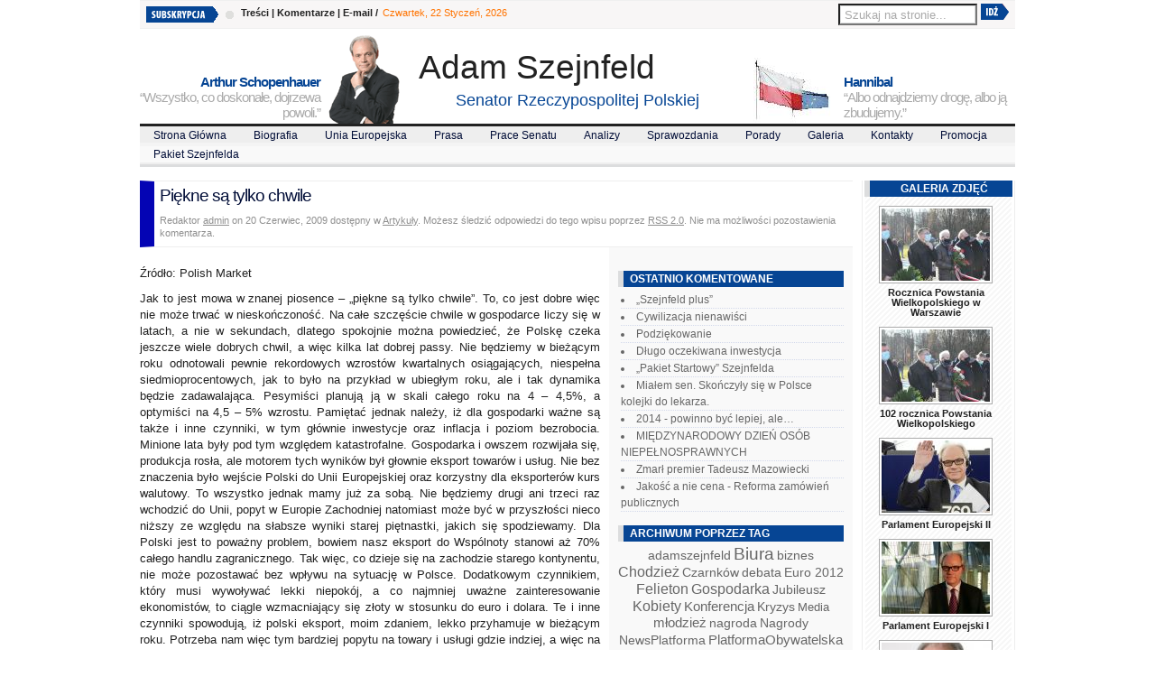

--- FILE ---
content_type: text/html; charset=UTF-8
request_url: http://www.szejnfeld.pl/index.php/prasa/artykuly/piekne-sa-tylko-chwile/
body_size: 12111
content:
<!DOCTYPE html PUBLIC "-//W3C//DTD XHTML 1.0 Transitional//EN" "http://www.w3.org/TR/xhtml1/DTD/xhtml1-transitional.dtd">
<html xmlns="http://www.w3.org/1999/xhtml" dir="ltr" lang="pl-PL">
<head profile="http://gmpg.org/xfn/11">
	<meta http-equiv="Content-Type" content="text/html; charset=UTF-8" />
	<title>Piękne są tylko chwile | Adam Szejnfeld</title>
	
	<style type="text/css" media="screen">@import url( http://www.szejnfeld.pl/wp-content/themes/Wp-Adv-Newspaper/style.css );</style>
	<link rel="stylesheet" href="http://www.szejnfeld.pl/wp-content/themes/Wp-Adv-Newspaper/styles/default.css" type="text/css" media="screen" />
	
	<script type="text/javascript" src="http://www.szejnfeld.pl/wp-content/themes/Wp-Adv-Newspaper/javascript/prototype.js"></script>
    <script type="text/javascript" src="http://www.szejnfeld.pl/wp-content/themes/Wp-Adv-Newspaper/javascript/control.tabs.2.1.1.js"></script>
    <script type="text/javascript" src="http://www.szejnfeld.pl/wp-content/themes/Wp-Adv-Newspaper/javascript/dropdown.js"></script>
	<script type="text/javascript" src="http://www.szejnfeld.pl/wp-content/themes/Wp-Adv-Newspaper/javascript/contentslider.js"></script>	
	
	<link rel="alternate" type="application/rss+xml" title="RSS 2.0" href="http://www.szejnfeld.pl/index.php/feed/" />	
	<link rel="alternate" type="text/xml" title="RSS .92" href="http://www.szejnfeld.pl/index.php/feed/rss/" />	
	<link rel="alternate" type="application/atom+xml" title="Atom 0.3" href="http://www.szejnfeld.pl/index.php/feed/atom/" />	
	<link rel="pingback" href="http://www.szejnfeld.pl/xmlrpc.php" />	
		<link rel='archives' title='Grudzień 2025' href='http://www.szejnfeld.pl/index.php/2025/12/' />
	<link rel='archives' title='Listopad 2025' href='http://www.szejnfeld.pl/index.php/2025/11/' />
	<link rel='archives' title='Październik 2025' href='http://www.szejnfeld.pl/index.php/2025/10/' />
	<link rel='archives' title='Wrzesień 2025' href='http://www.szejnfeld.pl/index.php/2025/09/' />
	<link rel='archives' title='Sierpień 2025' href='http://www.szejnfeld.pl/index.php/2025/08/' />
	<link rel='archives' title='Lipiec 2025' href='http://www.szejnfeld.pl/index.php/2025/07/' />
	<link rel='archives' title='Czerwiec 2025' href='http://www.szejnfeld.pl/index.php/2025/06/' />
	<link rel='archives' title='Maj 2025' href='http://www.szejnfeld.pl/index.php/2025/05/' />
	<link rel='archives' title='Kwiecień 2025' href='http://www.szejnfeld.pl/index.php/2025/04/' />
	<link rel='archives' title='Marzec 2025' href='http://www.szejnfeld.pl/index.php/2025/03/' />
	<link rel='archives' title='Luty 2025' href='http://www.szejnfeld.pl/index.php/2025/02/' />
	<link rel='archives' title='Styczeń 2025' href='http://www.szejnfeld.pl/index.php/2025/01/' />
	<link rel='archives' title='Grudzień 2024' href='http://www.szejnfeld.pl/index.php/2024/12/' />
	<link rel='archives' title='Listopad 2024' href='http://www.szejnfeld.pl/index.php/2024/11/' />
	<link rel='archives' title='Październik 2024' href='http://www.szejnfeld.pl/index.php/2024/10/' />
	<link rel='archives' title='Wrzesień 2024' href='http://www.szejnfeld.pl/index.php/2024/09/' />
	<link rel='archives' title='Sierpień 2024' href='http://www.szejnfeld.pl/index.php/2024/08/' />
	<link rel='archives' title='Lipiec 2024' href='http://www.szejnfeld.pl/index.php/2024/07/' />
	<link rel='archives' title='Czerwiec 2024' href='http://www.szejnfeld.pl/index.php/2024/06/' />
	<link rel='archives' title='Maj 2024' href='http://www.szejnfeld.pl/index.php/2024/05/' />
	<link rel='archives' title='Kwiecień 2024' href='http://www.szejnfeld.pl/index.php/2024/04/' />
	<link rel='archives' title='Marzec 2024' href='http://www.szejnfeld.pl/index.php/2024/03/' />
	<link rel='archives' title='Luty 2024' href='http://www.szejnfeld.pl/index.php/2024/02/' />
	<link rel='archives' title='Styczeń 2024' href='http://www.szejnfeld.pl/index.php/2024/01/' />
	<link rel='archives' title='Grudzień 2023' href='http://www.szejnfeld.pl/index.php/2023/12/' />
	<link rel='archives' title='Listopad 2023' href='http://www.szejnfeld.pl/index.php/2023/11/' />
	<link rel='archives' title='Październik 2023' href='http://www.szejnfeld.pl/index.php/2023/10/' />
	<link rel='archives' title='Wrzesień 2023' href='http://www.szejnfeld.pl/index.php/2023/09/' />
	<link rel='archives' title='Sierpień 2023' href='http://www.szejnfeld.pl/index.php/2023/08/' />
	<link rel='archives' title='Lipiec 2023' href='http://www.szejnfeld.pl/index.php/2023/07/' />
	<link rel='archives' title='Czerwiec 2023' href='http://www.szejnfeld.pl/index.php/2023/06/' />
	<link rel='archives' title='Maj 2023' href='http://www.szejnfeld.pl/index.php/2023/05/' />
	<link rel='archives' title='Kwiecień 2023' href='http://www.szejnfeld.pl/index.php/2023/04/' />
	<link rel='archives' title='Marzec 2023' href='http://www.szejnfeld.pl/index.php/2023/03/' />
	<link rel='archives' title='Luty 2023' href='http://www.szejnfeld.pl/index.php/2023/02/' />
	<link rel='archives' title='Styczeń 2023' href='http://www.szejnfeld.pl/index.php/2023/01/' />
	<link rel='archives' title='Grudzień 2022' href='http://www.szejnfeld.pl/index.php/2022/12/' />
	<link rel='archives' title='Listopad 2022' href='http://www.szejnfeld.pl/index.php/2022/11/' />
	<link rel='archives' title='Październik 2022' href='http://www.szejnfeld.pl/index.php/2022/10/' />
	<link rel='archives' title='Wrzesień 2022' href='http://www.szejnfeld.pl/index.php/2022/09/' />
	<link rel='archives' title='Sierpień 2022' href='http://www.szejnfeld.pl/index.php/2022/08/' />
	<link rel='archives' title='Czerwiec 2022' href='http://www.szejnfeld.pl/index.php/2022/06/' />
	<link rel='archives' title='Kwiecień 2022' href='http://www.szejnfeld.pl/index.php/2022/04/' />
	<link rel='archives' title='Marzec 2022' href='http://www.szejnfeld.pl/index.php/2022/03/' />
	<link rel='archives' title='Luty 2022' href='http://www.szejnfeld.pl/index.php/2022/02/' />
	<link rel='archives' title='Styczeń 2022' href='http://www.szejnfeld.pl/index.php/2022/01/' />
	<link rel='archives' title='Grudzień 2021' href='http://www.szejnfeld.pl/index.php/2021/12/' />
	<link rel='archives' title='Listopad 2021' href='http://www.szejnfeld.pl/index.php/2021/11/' />
	<link rel='archives' title='Październik 2021' href='http://www.szejnfeld.pl/index.php/2021/10/' />
	<link rel='archives' title='Wrzesień 2021' href='http://www.szejnfeld.pl/index.php/2021/09/' />
	<link rel='archives' title='Sierpień 2021' href='http://www.szejnfeld.pl/index.php/2021/08/' />
	<link rel='archives' title='Lipiec 2021' href='http://www.szejnfeld.pl/index.php/2021/07/' />
	<link rel='archives' title='Czerwiec 2021' href='http://www.szejnfeld.pl/index.php/2021/06/' />
	<link rel='archives' title='Maj 2021' href='http://www.szejnfeld.pl/index.php/2021/05/' />
	<link rel='archives' title='Kwiecień 2021' href='http://www.szejnfeld.pl/index.php/2021/04/' />
	<link rel='archives' title='Marzec 2021' href='http://www.szejnfeld.pl/index.php/2021/03/' />
	<link rel='archives' title='Luty 2021' href='http://www.szejnfeld.pl/index.php/2021/02/' />
	<link rel='archives' title='Styczeń 2021' href='http://www.szejnfeld.pl/index.php/2021/01/' />
	<link rel='archives' title='Grudzień 2020' href='http://www.szejnfeld.pl/index.php/2020/12/' />
	<link rel='archives' title='Listopad 2020' href='http://www.szejnfeld.pl/index.php/2020/11/' />
	<link rel='archives' title='Październik 2020' href='http://www.szejnfeld.pl/index.php/2020/10/' />
	<link rel='archives' title='Wrzesień 2020' href='http://www.szejnfeld.pl/index.php/2020/09/' />
	<link rel='archives' title='Sierpień 2020' href='http://www.szejnfeld.pl/index.php/2020/08/' />
	<link rel='archives' title='Lipiec 2020' href='http://www.szejnfeld.pl/index.php/2020/07/' />
	<link rel='archives' title='Czerwiec 2020' href='http://www.szejnfeld.pl/index.php/2020/06/' />
	<link rel='archives' title='Maj 2020' href='http://www.szejnfeld.pl/index.php/2020/05/' />
	<link rel='archives' title='Kwiecień 2020' href='http://www.szejnfeld.pl/index.php/2020/04/' />
	<link rel='archives' title='Marzec 2020' href='http://www.szejnfeld.pl/index.php/2020/03/' />
	<link rel='archives' title='Luty 2020' href='http://www.szejnfeld.pl/index.php/2020/02/' />
	<link rel='archives' title='Styczeń 2020' href='http://www.szejnfeld.pl/index.php/2020/01/' />
	<link rel='archives' title='Grudzień 2019' href='http://www.szejnfeld.pl/index.php/2019/12/' />
	<link rel='archives' title='Sierpień 2019' href='http://www.szejnfeld.pl/index.php/2019/08/' />
	<link rel='archives' title='Lipiec 2019' href='http://www.szejnfeld.pl/index.php/2019/07/' />
	<link rel='archives' title='Czerwiec 2019' href='http://www.szejnfeld.pl/index.php/2019/06/' />
	<link rel='archives' title='Maj 2019' href='http://www.szejnfeld.pl/index.php/2019/05/' />
	<link rel='archives' title='Kwiecień 2019' href='http://www.szejnfeld.pl/index.php/2019/04/' />
	<link rel='archives' title='Marzec 2019' href='http://www.szejnfeld.pl/index.php/2019/03/' />
	<link rel='archives' title='Luty 2019' href='http://www.szejnfeld.pl/index.php/2019/02/' />
	<link rel='archives' title='Styczeń 2019' href='http://www.szejnfeld.pl/index.php/2019/01/' />
	<link rel='archives' title='Grudzień 2018' href='http://www.szejnfeld.pl/index.php/2018/12/' />
	<link rel='archives' title='Listopad 2018' href='http://www.szejnfeld.pl/index.php/2018/11/' />
	<link rel='archives' title='Październik 2018' href='http://www.szejnfeld.pl/index.php/2018/10/' />
	<link rel='archives' title='Wrzesień 2018' href='http://www.szejnfeld.pl/index.php/2018/09/' />
	<link rel='archives' title='Sierpień 2018' href='http://www.szejnfeld.pl/index.php/2018/08/' />
	<link rel='archives' title='Lipiec 2018' href='http://www.szejnfeld.pl/index.php/2018/07/' />
	<link rel='archives' title='Czerwiec 2018' href='http://www.szejnfeld.pl/index.php/2018/06/' />
	<link rel='archives' title='Maj 2018' href='http://www.szejnfeld.pl/index.php/2018/05/' />
	<link rel='archives' title='Kwiecień 2018' href='http://www.szejnfeld.pl/index.php/2018/04/' />
	<link rel='archives' title='Marzec 2018' href='http://www.szejnfeld.pl/index.php/2018/03/' />
	<link rel='archives' title='Luty 2018' href='http://www.szejnfeld.pl/index.php/2018/02/' />
	<link rel='archives' title='Styczeń 2018' href='http://www.szejnfeld.pl/index.php/2018/01/' />
	<link rel='archives' title='Grudzień 2017' href='http://www.szejnfeld.pl/index.php/2017/12/' />
	<link rel='archives' title='Listopad 2017' href='http://www.szejnfeld.pl/index.php/2017/11/' />
	<link rel='archives' title='Październik 2017' href='http://www.szejnfeld.pl/index.php/2017/10/' />
	<link rel='archives' title='Wrzesień 2017' href='http://www.szejnfeld.pl/index.php/2017/09/' />
	<link rel='archives' title='Sierpień 2017' href='http://www.szejnfeld.pl/index.php/2017/08/' />
	<link rel='archives' title='Lipiec 2017' href='http://www.szejnfeld.pl/index.php/2017/07/' />
	<link rel='archives' title='Czerwiec 2017' href='http://www.szejnfeld.pl/index.php/2017/06/' />
	<link rel='archives' title='Maj 2017' href='http://www.szejnfeld.pl/index.php/2017/05/' />
	<link rel='archives' title='Kwiecień 2017' href='http://www.szejnfeld.pl/index.php/2017/04/' />
	<link rel='archives' title='Marzec 2017' href='http://www.szejnfeld.pl/index.php/2017/03/' />
	<link rel='archives' title='Luty 2017' href='http://www.szejnfeld.pl/index.php/2017/02/' />
	<link rel='archives' title='Styczeń 2017' href='http://www.szejnfeld.pl/index.php/2017/01/' />
	<link rel='archives' title='Grudzień 2016' href='http://www.szejnfeld.pl/index.php/2016/12/' />
	<link rel='archives' title='Listopad 2016' href='http://www.szejnfeld.pl/index.php/2016/11/' />
	<link rel='archives' title='Październik 2016' href='http://www.szejnfeld.pl/index.php/2016/10/' />
	<link rel='archives' title='Wrzesień 2016' href='http://www.szejnfeld.pl/index.php/2016/09/' />
	<link rel='archives' title='Sierpień 2016' href='http://www.szejnfeld.pl/index.php/2016/08/' />
	<link rel='archives' title='Lipiec 2016' href='http://www.szejnfeld.pl/index.php/2016/07/' />
	<link rel='archives' title='Czerwiec 2016' href='http://www.szejnfeld.pl/index.php/2016/06/' />
	<link rel='archives' title='Maj 2016' href='http://www.szejnfeld.pl/index.php/2016/05/' />
	<link rel='archives' title='Kwiecień 2016' href='http://www.szejnfeld.pl/index.php/2016/04/' />
	<link rel='archives' title='Marzec 2016' href='http://www.szejnfeld.pl/index.php/2016/03/' />
	<link rel='archives' title='Luty 2016' href='http://www.szejnfeld.pl/index.php/2016/02/' />
	<link rel='archives' title='Styczeń 2016' href='http://www.szejnfeld.pl/index.php/2016/01/' />
	<link rel='archives' title='Grudzień 2015' href='http://www.szejnfeld.pl/index.php/2015/12/' />
	<link rel='archives' title='Listopad 2015' href='http://www.szejnfeld.pl/index.php/2015/11/' />
	<link rel='archives' title='Październik 2015' href='http://www.szejnfeld.pl/index.php/2015/10/' />
	<link rel='archives' title='Wrzesień 2015' href='http://www.szejnfeld.pl/index.php/2015/09/' />
	<link rel='archives' title='Sierpień 2015' href='http://www.szejnfeld.pl/index.php/2015/08/' />
	<link rel='archives' title='Lipiec 2015' href='http://www.szejnfeld.pl/index.php/2015/07/' />
	<link rel='archives' title='Czerwiec 2015' href='http://www.szejnfeld.pl/index.php/2015/06/' />
	<link rel='archives' title='Maj 2015' href='http://www.szejnfeld.pl/index.php/2015/05/' />
	<link rel='archives' title='Kwiecień 2015' href='http://www.szejnfeld.pl/index.php/2015/04/' />
	<link rel='archives' title='Marzec 2015' href='http://www.szejnfeld.pl/index.php/2015/03/' />
	<link rel='archives' title='Luty 2015' href='http://www.szejnfeld.pl/index.php/2015/02/' />
	<link rel='archives' title='Styczeń 2015' href='http://www.szejnfeld.pl/index.php/2015/01/' />
	<link rel='archives' title='Grudzień 2014' href='http://www.szejnfeld.pl/index.php/2014/12/' />
	<link rel='archives' title='Listopad 2014' href='http://www.szejnfeld.pl/index.php/2014/11/' />
	<link rel='archives' title='Październik 2014' href='http://www.szejnfeld.pl/index.php/2014/10/' />
	<link rel='archives' title='Wrzesień 2014' href='http://www.szejnfeld.pl/index.php/2014/09/' />
	<link rel='archives' title='Sierpień 2014' href='http://www.szejnfeld.pl/index.php/2014/08/' />
	<link rel='archives' title='Lipiec 2014' href='http://www.szejnfeld.pl/index.php/2014/07/' />
	<link rel='archives' title='Czerwiec 2014' href='http://www.szejnfeld.pl/index.php/2014/06/' />
	<link rel='archives' title='Maj 2014' href='http://www.szejnfeld.pl/index.php/2014/05/' />
	<link rel='archives' title='Kwiecień 2014' href='http://www.szejnfeld.pl/index.php/2014/04/' />
	<link rel='archives' title='Marzec 2014' href='http://www.szejnfeld.pl/index.php/2014/03/' />
	<link rel='archives' title='Luty 2014' href='http://www.szejnfeld.pl/index.php/2014/02/' />
	<link rel='archives' title='Styczeń 2014' href='http://www.szejnfeld.pl/index.php/2014/01/' />
	<link rel='archives' title='Grudzień 2013' href='http://www.szejnfeld.pl/index.php/2013/12/' />
	<link rel='archives' title='Listopad 2013' href='http://www.szejnfeld.pl/index.php/2013/11/' />
	<link rel='archives' title='Październik 2013' href='http://www.szejnfeld.pl/index.php/2013/10/' />
	<link rel='archives' title='Wrzesień 2013' href='http://www.szejnfeld.pl/index.php/2013/09/' />
	<link rel='archives' title='Sierpień 2013' href='http://www.szejnfeld.pl/index.php/2013/08/' />
	<link rel='archives' title='Lipiec 2013' href='http://www.szejnfeld.pl/index.php/2013/07/' />
	<link rel='archives' title='Czerwiec 2013' href='http://www.szejnfeld.pl/index.php/2013/06/' />
	<link rel='archives' title='Maj 2013' href='http://www.szejnfeld.pl/index.php/2013/05/' />
	<link rel='archives' title='Kwiecień 2013' href='http://www.szejnfeld.pl/index.php/2013/04/' />
	<link rel='archives' title='Marzec 2013' href='http://www.szejnfeld.pl/index.php/2013/03/' />
	<link rel='archives' title='Luty 2013' href='http://www.szejnfeld.pl/index.php/2013/02/' />
	<link rel='archives' title='Styczeń 2013' href='http://www.szejnfeld.pl/index.php/2013/01/' />
	<link rel='archives' title='Grudzień 2012' href='http://www.szejnfeld.pl/index.php/2012/12/' />
	<link rel='archives' title='Listopad 2012' href='http://www.szejnfeld.pl/index.php/2012/11/' />
	<link rel='archives' title='Październik 2012' href='http://www.szejnfeld.pl/index.php/2012/10/' />
	<link rel='archives' title='Wrzesień 2012' href='http://www.szejnfeld.pl/index.php/2012/09/' />
	<link rel='archives' title='Sierpień 2012' href='http://www.szejnfeld.pl/index.php/2012/08/' />
	<link rel='archives' title='Lipiec 2012' href='http://www.szejnfeld.pl/index.php/2012/07/' />
	<link rel='archives' title='Czerwiec 2012' href='http://www.szejnfeld.pl/index.php/2012/06/' />
	<link rel='archives' title='Maj 2012' href='http://www.szejnfeld.pl/index.php/2012/05/' />
	<link rel='archives' title='Kwiecień 2012' href='http://www.szejnfeld.pl/index.php/2012/04/' />
	<link rel='archives' title='Marzec 2012' href='http://www.szejnfeld.pl/index.php/2012/03/' />
	<link rel='archives' title='Luty 2012' href='http://www.szejnfeld.pl/index.php/2012/02/' />
	<link rel='archives' title='Styczeń 2012' href='http://www.szejnfeld.pl/index.php/2012/01/' />
	<link rel='archives' title='Grudzień 2011' href='http://www.szejnfeld.pl/index.php/2011/12/' />
	<link rel='archives' title='Listopad 2011' href='http://www.szejnfeld.pl/index.php/2011/11/' />
	<link rel='archives' title='Październik 2011' href='http://www.szejnfeld.pl/index.php/2011/10/' />
	<link rel='archives' title='Wrzesień 2011' href='http://www.szejnfeld.pl/index.php/2011/09/' />
	<link rel='archives' title='Sierpień 2011' href='http://www.szejnfeld.pl/index.php/2011/08/' />
	<link rel='archives' title='Lipiec 2011' href='http://www.szejnfeld.pl/index.php/2011/07/' />
	<link rel='archives' title='Czerwiec 2011' href='http://www.szejnfeld.pl/index.php/2011/06/' />
	<link rel='archives' title='Maj 2011' href='http://www.szejnfeld.pl/index.php/2011/05/' />
	<link rel='archives' title='Kwiecień 2011' href='http://www.szejnfeld.pl/index.php/2011/04/' />
	<link rel='archives' title='Marzec 2011' href='http://www.szejnfeld.pl/index.php/2011/03/' />
	<link rel='archives' title='Luty 2011' href='http://www.szejnfeld.pl/index.php/2011/02/' />
	<link rel='archives' title='Styczeń 2011' href='http://www.szejnfeld.pl/index.php/2011/01/' />
	<link rel='archives' title='Grudzień 2010' href='http://www.szejnfeld.pl/index.php/2010/12/' />
	<link rel='archives' title='Listopad 2010' href='http://www.szejnfeld.pl/index.php/2010/11/' />
	<link rel='archives' title='Październik 2010' href='http://www.szejnfeld.pl/index.php/2010/10/' />
	<link rel='archives' title='Wrzesień 2010' href='http://www.szejnfeld.pl/index.php/2010/09/' />
	<link rel='archives' title='Sierpień 2010' href='http://www.szejnfeld.pl/index.php/2010/08/' />
	<link rel='archives' title='Lipiec 2010' href='http://www.szejnfeld.pl/index.php/2010/07/' />
	<link rel='archives' title='Czerwiec 2010' href='http://www.szejnfeld.pl/index.php/2010/06/' />
	<link rel='archives' title='Maj 2010' href='http://www.szejnfeld.pl/index.php/2010/05/' />
	<link rel='archives' title='Kwiecień 2010' href='http://www.szejnfeld.pl/index.php/2010/04/' />
	<link rel='archives' title='Marzec 2010' href='http://www.szejnfeld.pl/index.php/2010/03/' />
	<link rel='archives' title='Luty 2010' href='http://www.szejnfeld.pl/index.php/2010/02/' />
	<link rel='archives' title='Styczeń 2010' href='http://www.szejnfeld.pl/index.php/2010/01/' />
	<link rel='archives' title='Grudzień 2009' href='http://www.szejnfeld.pl/index.php/2009/12/' />
	<link rel='archives' title='Listopad 2009' href='http://www.szejnfeld.pl/index.php/2009/11/' />
	<link rel='archives' title='Październik 2009' href='http://www.szejnfeld.pl/index.php/2009/10/' />
	<link rel='archives' title='Wrzesień 2009' href='http://www.szejnfeld.pl/index.php/2009/09/' />
	<link rel='archives' title='Sierpień 2009' href='http://www.szejnfeld.pl/index.php/2009/08/' />
	<link rel='archives' title='Lipiec 2009' href='http://www.szejnfeld.pl/index.php/2009/07/' />
	<link rel='archives' title='Czerwiec 2009' href='http://www.szejnfeld.pl/index.php/2009/06/' />
	<link rel='archives' title='Maj 2009' href='http://www.szejnfeld.pl/index.php/2009/05/' />
	<link rel='archives' title='Kwiecień 2009' href='http://www.szejnfeld.pl/index.php/2009/04/' />
	<link rel='archives' title='Marzec 2009' href='http://www.szejnfeld.pl/index.php/2009/03/' />
	<link rel='archives' title='Luty 2009' href='http://www.szejnfeld.pl/index.php/2009/02/' />
	<link rel='archives' title='Styczeń 2009' href='http://www.szejnfeld.pl/index.php/2009/01/' />
	<link rel='archives' title='Grudzień 2008' href='http://www.szejnfeld.pl/index.php/2008/12/' />
	<link rel='archives' title='Listopad 2008' href='http://www.szejnfeld.pl/index.php/2008/11/' />
	<link rel='archives' title='Październik 2008' href='http://www.szejnfeld.pl/index.php/2008/10/' />
	<link rel='archives' title='Wrzesień 2008' href='http://www.szejnfeld.pl/index.php/2008/09/' />
	<link rel='archives' title='Sierpień 2008' href='http://www.szejnfeld.pl/index.php/2008/08/' />
	<link rel='archives' title='Lipiec 2008' href='http://www.szejnfeld.pl/index.php/2008/07/' />
	<link rel='archives' title='Czerwiec 2008' href='http://www.szejnfeld.pl/index.php/2008/06/' />
	<link rel='archives' title='Maj 2008' href='http://www.szejnfeld.pl/index.php/2008/05/' />
	<link rel='archives' title='Kwiecień 2008' href='http://www.szejnfeld.pl/index.php/2008/04/' />
	<link rel='archives' title='Marzec 2008' href='http://www.szejnfeld.pl/index.php/2008/03/' />
	<link rel='archives' title='Luty 2008' href='http://www.szejnfeld.pl/index.php/2008/02/' />
	<link rel='archives' title='Styczeń 2008' href='http://www.szejnfeld.pl/index.php/2008/01/' />
	<link rel='archives' title='Grudzień 2007' href='http://www.szejnfeld.pl/index.php/2007/12/' />
	<link rel='archives' title='Listopad 2007' href='http://www.szejnfeld.pl/index.php/2007/11/' />
	<link rel='archives' title='Październik 2007' href='http://www.szejnfeld.pl/index.php/2007/10/' />
	<link rel='archives' title='Wrzesień 2007' href='http://www.szejnfeld.pl/index.php/2007/09/' />
	<link rel='archives' title='Sierpień 2007' href='http://www.szejnfeld.pl/index.php/2007/08/' />
	<link rel='archives' title='Lipiec 2007' href='http://www.szejnfeld.pl/index.php/2007/07/' />
	<link rel='archives' title='Czerwiec 2007' href='http://www.szejnfeld.pl/index.php/2007/06/' />
	<link rel='archives' title='Maj 2007' href='http://www.szejnfeld.pl/index.php/2007/05/' />
	<link rel='archives' title='Kwiecień 2007' href='http://www.szejnfeld.pl/index.php/2007/04/' />
	<link rel='archives' title='Marzec 2007' href='http://www.szejnfeld.pl/index.php/2007/03/' />
	<link rel='archives' title='Luty 2007' href='http://www.szejnfeld.pl/index.php/2007/02/' />
	<link rel='archives' title='Styczeń 2007' href='http://www.szejnfeld.pl/index.php/2007/01/' />
	<link rel='archives' title='Grudzień 2006' href='http://www.szejnfeld.pl/index.php/2006/12/' />
	<link rel='archives' title='Listopad 2006' href='http://www.szejnfeld.pl/index.php/2006/11/' />
	<link rel='archives' title='Październik 2006' href='http://www.szejnfeld.pl/index.php/2006/10/' />
	<link rel='archives' title='Wrzesień 2006' href='http://www.szejnfeld.pl/index.php/2006/09/' />
	<link rel='archives' title='Sierpień 2006' href='http://www.szejnfeld.pl/index.php/2006/08/' />
	<link rel='archives' title='Lipiec 2006' href='http://www.szejnfeld.pl/index.php/2006/07/' />
	<link rel='archives' title='Czerwiec 2006' href='http://www.szejnfeld.pl/index.php/2006/06/' />
	<link rel='archives' title='Maj 2006' href='http://www.szejnfeld.pl/index.php/2006/05/' />
	<link rel='archives' title='Kwiecień 2006' href='http://www.szejnfeld.pl/index.php/2006/04/' />
	<link rel='archives' title='Marzec 2006' href='http://www.szejnfeld.pl/index.php/2006/03/' />
	<link rel='archives' title='Luty 2006' href='http://www.szejnfeld.pl/index.php/2006/02/' />
	<link rel='archives' title='Styczeń 2006' href='http://www.szejnfeld.pl/index.php/2006/01/' />
	<link rel='archives' title='Grudzień 2005' href='http://www.szejnfeld.pl/index.php/2005/12/' />
	<link rel='archives' title='Listopad 2005' href='http://www.szejnfeld.pl/index.php/2005/11/' />
	<link rel='archives' title='Październik 2005' href='http://www.szejnfeld.pl/index.php/2005/10/' />
	<link rel='archives' title='Wrzesień 2005' href='http://www.szejnfeld.pl/index.php/2005/09/' />
	<link rel='archives' title='Sierpień 2005' href='http://www.szejnfeld.pl/index.php/2005/08/' />
	<link rel='archives' title='Lipiec 2005' href='http://www.szejnfeld.pl/index.php/2005/07/' />
	<link rel='archives' title='Czerwiec 2005' href='http://www.szejnfeld.pl/index.php/2005/06/' />
	<link rel='archives' title='Maj 2005' href='http://www.szejnfeld.pl/index.php/2005/05/' />
	<link rel='archives' title='Kwiecień 2005' href='http://www.szejnfeld.pl/index.php/2005/04/' />
	<link rel='archives' title='Marzec 2005' href='http://www.szejnfeld.pl/index.php/2005/03/' />
	<link rel='archives' title='Luty 2005' href='http://www.szejnfeld.pl/index.php/2005/02/' />
	<link rel='archives' title='Styczeń 2005' href='http://www.szejnfeld.pl/index.php/2005/01/' />
	<link rel='archives' title='Grudzień 2004' href='http://www.szejnfeld.pl/index.php/2004/12/' />
	<link rel='archives' title='Listopad 2004' href='http://www.szejnfeld.pl/index.php/2004/11/' />
	<link rel='archives' title='Październik 2004' href='http://www.szejnfeld.pl/index.php/2004/10/' />
	<link rel='archives' title='Wrzesień 2004' href='http://www.szejnfeld.pl/index.php/2004/09/' />
	<link rel='archives' title='Sierpień 2004' href='http://www.szejnfeld.pl/index.php/2004/08/' />
	<link rel='archives' title='Lipiec 2004' href='http://www.szejnfeld.pl/index.php/2004/07/' />
	<link rel='archives' title='Czerwiec 2004' href='http://www.szejnfeld.pl/index.php/2004/06/' />
	<link rel='archives' title='Maj 2004' href='http://www.szejnfeld.pl/index.php/2004/05/' />
	<link rel='archives' title='Kwiecień 2004' href='http://www.szejnfeld.pl/index.php/2004/04/' />
	<link rel='archives' title='Marzec 2004' href='http://www.szejnfeld.pl/index.php/2004/03/' />
	<link rel='archives' title='Luty 2004' href='http://www.szejnfeld.pl/index.php/2004/02/' />
	<link rel='archives' title='Styczeń 2004' href='http://www.szejnfeld.pl/index.php/2004/01/' />
	<link rel='archives' title='Grudzień 2003' href='http://www.szejnfeld.pl/index.php/2003/12/' />
	<link rel='archives' title='Listopad 2003' href='http://www.szejnfeld.pl/index.php/2003/11/' />
	<link rel='archives' title='Październik 2003' href='http://www.szejnfeld.pl/index.php/2003/10/' />
	<link rel='archives' title='Wrzesień 2003' href='http://www.szejnfeld.pl/index.php/2003/09/' />
	<link rel='archives' title='Sierpień 2003' href='http://www.szejnfeld.pl/index.php/2003/08/' />
	<link rel='archives' title='Lipiec 2003' href='http://www.szejnfeld.pl/index.php/2003/07/' />
	<link rel='archives' title='Kwiecień 2003' href='http://www.szejnfeld.pl/index.php/2003/04/' />
	<link rel='archives' title='Marzec 2003' href='http://www.szejnfeld.pl/index.php/2003/03/' />
	<link rel='archives' title='Luty 2003' href='http://www.szejnfeld.pl/index.php/2003/02/' />
	<link rel='archives' title='Sierpień 2002' href='http://www.szejnfeld.pl/index.php/2002/08/' />
	<link rel='archives' title='Sierpień 2001' href='http://www.szejnfeld.pl/index.php/2001/08/' />
	<link rel='archives' title='Styczeń 2001' href='http://www.szejnfeld.pl/index.php/2001/01/' />
	<link rel='archives' title='Lipiec 2000' href='http://www.szejnfeld.pl/index.php/2000/07/' />
	
	<script type='text/javascript' src='http://www.szejnfeld.pl/wp-includes/js/comment-reply.js?ver=20090102'></script>
<link rel="EditURI" type="application/rsd+xml" title="RSD" href="http://www.szejnfeld.pl/xmlrpc.php?rsd" />
<link rel="wlwmanifest" type="application/wlwmanifest+xml" href="http://www.szejnfeld.pl/wp-includes/wlwmanifest.xml" /> 
<link rel='index' title='Adam Szejnfeld' href='http://www.szejnfeld.pl' />
<link rel='start' title='Zdjęcie' href='http://www.szejnfeld.pl/index.php/galeria-zdjec/15/' />
<link rel='prev' title='Einstein z polskiego podwórka' href='http://www.szejnfeld.pl/index.php/prasa/felietony/einstein-z-polskiego-podworka/' />
<link rel='next' title='Szansa dla inwestorów.' href='http://www.szejnfeld.pl/index.php/prasa/artykuly/szansa-dla-inwestorow/' />
<meta name="generator" content="WordPress 2.9.2" />
<link rel='canonical' href='http://www.szejnfeld.pl/index.php/prasa/artykuly/piekne-sa-tylko-chwile/' />

<link rel="stylesheet" type="text/css" href="http://www.szejnfeld.pl/wp-content/plugins/Viva-ThumbZoom/lib/v-zoom/viva-zoom.css"  />

				<script type='text/javascript' src='http://www.szejnfeld.pl/wp-content/plugins/Viva-ThumbZoom/lib/v-zoom/viva-zoom-mini.js'></script>

				<script type='text/javascript'>
               // 26f2c0bd88ed1fe0be78a57439b97490
	 			vz.graphicsDir = 'http://www.szejnfeld.pl/wp-content/plugins/Viva-ThumbZoom/lib/v-zoom/graphics/';

	    		vz.outlineType = 'rounded-white';

			</script>

<!-- All in One SEO Pack 1.6.8.1 by Michael Torbert of Semper Fi Web Design[305,366] -->
<meta name="description" content="Normal 0 21 false false false MicrosoftInternetExplorer4 Źródło: Polish Market Jak to jest mowa w znanej piosence - „piękne są" />
<meta name="keywords" content="artykuły" />
<link rel="canonical" href="http://www.szejnfeld.pl/index.php/prasa/artykuly/piekne-sa-tylko-chwile/" />
<!-- /all in one seo pack -->
	<link rel="icon" href="http://szejnfeld.pl/wp-content/themes/Wp-Adv-Newspaper/favicon.ico" type="image/x-icon" />
	<link rel="shortcut icon" href="http://szejnfeld.pl/wp-content/themes/Wp-Adv-Newspaper/favicon.ico" type="image/x-icon" />

<!-- Start Of WP Popup Scheduler Script -->
<link rel="stylesheet" href="http://www.szejnfeld.pl/wp-content/plugins/wp-popup-scheduler/popup_css.css" type="text/css" media="screen" />
<!-- End Of WP Popup Scheduler Script -->
</head>

<body>


<div id="wrapper">
	<div id="header1">
	<div id="subscribe"><a href="http://www.szejnfeld.pl/index.php/feed/rss/" rel="nofollow" title="Śledź ostatnie treści poprzez RSS">Treści</a> | <a href="http://www.szejnfeld.pl/index.php/comments/feed/" rel="nofollow" title="Śledź ostatnie komentarze poprzez RSS">Komentarze</a> | <a href="http://feeds2.feedburner.com/AdamSzejnfeld" rel="nofollow" title="Śledź ostatnie treści poprzez email">E-mail</a> / </div>
		<div id="date"><script type="text/javascript" src="http://www.szejnfeld.pl/wp-content/themes/Wp-Adv-Newspaper/javascript/date.js"></script></div>
		<div id="search">						<form id="searchform" action="http://www.szejnfeld.pl">
				<input type="text" id="s" name="s" value="Szukaj na stronie..." onfocus="if(this.value==this.defaultValue)this.value='';" onblur="if(this.value=='')this.value=this.defaultValue;"/>
				<input type="submit" id="searchSubmit" value="" />
			</form></div>
		<div class="clear"></div>
	</div><!-- enf od topBar -->

	
	<div id="header2">
						<div id="leftQuote">
						<p class="leftQuoteWording">
								<span class="red">Arthur Schopenhauer</span>
				“Wszystko, co doskonałe, dojrzewa powoli.”
							</p>
			<img src="http://www.szejnfeld.pl/wp-content/themes/Wp-Adv-Newspaper/images/szejnfeld1.gif" alt="" />
					</div>
		<div id="sitename"><a href="http://www.szejnfeld.pl" class="name"><span id="name1stRow">Adam Szejnfeld</span><span id="name2ndRow">Senator Rzeczypospolitej Polskiej</span></a></div>
		<div id="rightQuote">
						<img src="http://www.szejnfeld.pl/wp-content/themes/Wp-Adv-Newspaper/images/pl2.jpg" alt="" />
			<p class="rightQuoteWording">
								<span class="red">Hannibal</span>
				“Albo odnajdziemy drogę, albo ją zbudujemy.”
							</p>
					</div>
		<div class="clear"></div>	</div><!-- enf od header -->

	<div id="navbar">
		<ul id="navcatlist">
			<li><a href="http://www.szejnfeld.pl" title="Senator Rzeczypospolitej Polskiej">Strona Główna</a></li>
				<li class="cat-item cat-item-5"><a href="http://www.szejnfeld.pl/index.php/category/biografia/" title="Pokaż wszystkie artykuły z kategorii Biografia">Biografia</a>
<ul class='children'>
	<li class="cat-item cat-item-6"><a href="http://www.szejnfeld.pl/index.php/category/biografia/nota/" title="Pokaż wszystkie artykuły z kategorii Nota Biograficzna">Nota Biograficzna</a>
</li>
	<li class="cat-item cat-item-42"><a href="http://www.szejnfeld.pl/index.php/category/biografia/biography/" title="Pokaż wszystkie artykuły z kategorii Biography">Biography</a>
</li>
	<li class="cat-item cat-item-53"><a href="http://www.szejnfeld.pl/index.php/category/biografia/pelny-zyciorys/" title="Pokaż wszystkie artykuły z kategorii Pełny życiorys">Pełny życiorys</a>
</li>
	<li class="cat-item cat-item-11769"><a href="http://www.szejnfeld.pl/index.php/category/biografia/wielkopolanin/" title="Pokaż wszystkie artykuły z kategorii Wielkopolanin">Wielkopolanin</a>
</li>
</ul>
</li>
	<li class="cat-item cat-item-66"><a href="http://www.szejnfeld.pl/index.php/category/unia-europejska/" title="Pokaż wszystkie artykuły z kategorii Unia Europejska">Unia Europejska</a>
</li>
	<li class="cat-item cat-item-2000"><a href="http://www.szejnfeld.pl/index.php/category/prasa/" title="Pokaż wszystkie artykuły z kategorii Prasa">Prasa</a>
<ul class='children'>
	<li class="cat-item cat-item-2100"><a href="http://www.szejnfeld.pl/index.php/category/prasa/komunikaty-prasowe/" title="Pokaż wszystkie artykuły z kategorii Komunikaty prasowe">Komunikaty prasowe</a>
</li>
	<li class="cat-item cat-item-2200"><a href="http://www.szejnfeld.pl/index.php/category/prasa/felietony/" title="Pokaż wszystkie artykuły z kategorii Felietony">Felietony</a>
</li>
	<li class="cat-item cat-item-2300"><a href="http://www.szejnfeld.pl/index.php/category/prasa/wywiady/" title="Pokaż wszystkie artykuły z kategorii Wywiady">Wywiady</a>
</li>
	<li class="cat-item cat-item-2400"><a href="http://www.szejnfeld.pl/index.php/category/prasa/artykuly/" title="Pokaż wszystkie artykuły z kategorii Artykuły">Artykuły</a>
</li>
	<li class="cat-item cat-item-11076"><a href="http://www.szejnfeld.pl/index.php/category/prasa/wiadomosci/" title="Pokaż wszystkie artykuły z kategorii Wiadomości">Wiadomości</a>
</li>
</ul>
</li>
	<li class="cat-item cat-item-3000"><a href="http://www.szejnfeld.pl/index.php/category/prace-senatu/" title="Pokaż wszystkie artykuły z kategorii Prace Senatu">Prace Senatu</a>
</li>
	<li class="cat-item cat-item-4000"><a href="http://www.szejnfeld.pl/index.php/category/analizy/" title="Pokaż wszystkie artykuły z kategorii Analizy">Analizy</a>
<ul class='children'>
	<li class="cat-item cat-item-4100"><a href="http://www.szejnfeld.pl/index.php/category/analizy/gospodarka/" title="Pokaż wszystkie artykuły z kategorii Gospodarka">Gospodarka</a>
</li>
	<li class="cat-item cat-item-4200"><a href="http://www.szejnfeld.pl/index.php/category/analizy/prawo/" title="Pokaż wszystkie artykuły z kategorii Prawo">Prawo</a>
</li>
	<li class="cat-item cat-item-4300"><a href="http://www.szejnfeld.pl/index.php/category/analizy/spoleczenstwo/" title="Pokaż wszystkie artykuły z kategorii Społeczeństwo">Społeczeństwo</a>
</li>
	<li class="cat-item cat-item-4400"><a href="http://www.szejnfeld.pl/index.php/category/analizy/polityka/" title="Pokaż wszystkie artykuły z kategorii Polityka">Polityka</a>
</li>
</ul>
</li>
	<li class="cat-item cat-item-5000"><a href="http://www.szejnfeld.pl/index.php/category/sprawozdania/" title="Pokaż wszystkie artykuły z kategorii Sprawozdania">Sprawozdania</a>
<ul class='children'>
	<li class="cat-item cat-item-47"><a href="http://www.szejnfeld.pl/index.php/category/sprawozdania/rzad/" title="Pokaż wszystkie artykuły z kategorii Rząd">Rząd</a>
</li>
	<li class="cat-item cat-item-48"><a href="http://www.szejnfeld.pl/index.php/category/sprawozdania/ministerstwo-gospodarki/" title="Pokaż wszystkie artykuły z kategorii Ministerstwo Gospodarki">Ministerstwo Gospodarki</a>
</li>
	<li class="cat-item cat-item-49"><a href="http://www.szejnfeld.pl/index.php/category/sprawozdania/dzialalnosc-poselska/" title="Pokaż wszystkie artykuły z kategorii Działalność poselska">Działalność poselska</a>
</li>
</ul>
</li>
	<li class="cat-item cat-item-6000"><a href="http://www.szejnfeld.pl/index.php/category/porady/" title="Pokaż wszystkie artykuły z kategorii Porady">Porady</a>
</li>
	<li class="cat-item cat-item-8000"><a href="http://www.szejnfeld.pl/index.php/category/galeria/" title="Pokaż wszystkie artykuły z kategorii Galeria">Galeria</a>
<ul class='children'>
	<li class="cat-item cat-item-8100"><a href="http://www.szejnfeld.pl/index.php/category/galeria/przeszlosc/" title="Pokaż wszystkie artykuły z kategorii Okruchy przeszłości">Okruchy przeszłości</a>
</li>
	<li class="cat-item cat-item-8200"><a href="http://www.szejnfeld.pl/index.php/category/galeria/nszz/" title="Pokaż wszystkie artykuły z kategorii NSZZ „S” – moje początki">NSZZ „S” – moje początki</a>
</li>
	<li class="cat-item cat-item-8300"><a href="http://www.szejnfeld.pl/index.php/category/galeria/vip/" title="Pokaż wszystkie artykuły z kategorii VIP">VIP</a>
</li>
	<li class="cat-item cat-item-8400"><a href="http://www.szejnfeld.pl/index.php/category/galeria/posel/" title="Pokaż wszystkie artykuły z kategorii Poseł">Poseł</a>
</li>
	<li class="cat-item cat-item-8410"><a href="http://www.szejnfeld.pl/index.php/category/galeria/minister/" title="Pokaż wszystkie artykuły z kategorii Minister">Minister</a>
</li>
	<li class="cat-item cat-item-8430"><a href="http://www.szejnfeld.pl/index.php/category/galeria/sport/" title="Pokaż wszystkie artykuły z kategorii Sport">Sport</a>
</li>
	<li class="cat-item cat-item-8440"><a href="http://www.szejnfeld.pl/index.php/category/galeria/dla-mediow/" title="Pokaż wszystkie artykuły z kategorii Dla mediów">Dla mediów</a>
</li>
	<li class="cat-item cat-item-11035"><a href="http://www.szejnfeld.pl/index.php/category/galeria/po-godzinach/" title="Pokaż wszystkie artykuły z kategorii Po godzinach">Po godzinach</a>
</li>
	<li class="cat-item cat-item-11061"><a href="http://www.szejnfeld.pl/index.php/category/galeria/kobiety-galeria/" title="Pokaż wszystkie artykuły z kategorii Kobiety">Kobiety</a>
</li>
</ul>
</li>
	<li class="cat-item cat-item-8500"><a href="http://www.szejnfeld.pl/index.php/category/kontakty/" title="Biuro Senatorskie Adama Szejnfelda w Pile
64-920 Piła, ul. Grunwaldzka 2/10
tel. kom. 602-738-542
e-mail: szejnfeld.biuro@gmail.com
Dyrektor Biura Senatorskiego
Kamila Łańska
">Kontakty</a>
<ul class='children'>
	<li class="cat-item cat-item-35"><a href="http://www.szejnfeld.pl/index.php/category/kontakty/biura/" title="Pokaż wszystkie artykuły z kategorii Biura">Biura</a>
</li>
</ul>
</li>
	<li class="cat-item cat-item-9000"><a href="http://www.szejnfeld.pl/index.php/category/promocja/" title="Pokaż wszystkie artykuły z kategorii Promocja">Promocja</a>
<ul class='children'>
	<li class="cat-item cat-item-11779"><a href="http://www.szejnfeld.pl/index.php/category/promocja/pakiet-promocja/" title="Pokaż wszystkie artykuły z kategorii Pakiet Szejnfelda">Pakiet Szejnfelda</a>
</li>
	<li class="cat-item cat-item-11780"><a href="http://www.szejnfeld.pl/index.php/category/promocja/erasmus/" title="Pokaż wszystkie artykuły z kategorii Erasmus">Erasmus</a>
</li>
	<li class="cat-item cat-item-11781"><a href="http://www.szejnfeld.pl/index.php/category/promocja/fundusze-promocja/" title="Pokaż wszystkie artykuły z kategorii Fundusze Europejskie">Fundusze Europejskie</a>
</li>
</ul>
</li>
	<li class="cat-item cat-item-10000"><a href="http://www.szejnfeld.pl/index.php/category/hobby/" title="Pokaż wszystkie artykuły z kategorii Pakiet Szejnfelda">Pakiet Szejnfelda</a>
</li>
		</ul><div class="clear"></div>	
	</div>
<div class="clear"></div>	
	<div id="innerLeft">
					<div id="entryMeta">		
				<h2 class="singlePageTitle">Piękne są tylko chwile</h2>
				<p>				Redaktor  <a href="http://www.szejnfeld.pl/index.php/author/admin/" title="Wpisy, których autorem jest admin">admin</a> 
										on 20 Czerwiec, 2009 dostępny w <a href="http://www.szejnfeld.pl/index.php/category/prasa/artykuly/" title="Zobacz wszystkie wpisy z kategorii Artykuły" rel="category tag">Artykuły</a>.
					Możesz śledzić odpowiedzi do tego wpisu poprzez <a href='http://www.szejnfeld.pl/index.php/prasa/artykuly/piekne-sa-tylko-chwile/feed/'>RSS 2.0</a>.
										Nie ma możliwości pozostawienia komentarza.					</p>
			</div>
			<div id="innerContent">
				<div class="post">
																					
							
									
										<p style="text-align: justify;"><!--[if gte mso 9]><xml> <w:WordDocument> <w:View>Normal</w:View> <w:Zoom>0</w:Zoom> <w:HyphenationZone>21</w:HyphenationZone> <w:PunctuationKerning /> <w:ValidateAgainstSchemas /> <w:SaveIfXMLInvalid>false</w:SaveIfXMLInvalid> <w:IgnoreMixedContent>false</w:IgnoreMixedContent> <w:AlwaysShowPlaceholderText>false</w:AlwaysShowPlaceholderText> <w:Compatibility> <w:BreakWrappedTables /> <w:SnapToGridInCell /> <w:WrapTextWithPunct /> <w:UseAsianBreakRules /> <w:DontGrowAutofit /> </w:Compatibility> <w:BrowserLevel>MicrosoftInternetExplorer4</w:BrowserLevel> </w:WordDocument> </xml><![endif]--><!--[if gte mso 9]><xml> <w:LatentStyles DefLockedState="false" LatentStyleCount="156"> </w:LatentStyles> </xml><![endif]--></p>
<p style="text-align: justify;"><!--[if gte mso 10]> <mce:style><!<br />
/* Style Definitions */<br />
table.MsoNormalTable<br />
{mso-style-name:Standardowy;<br />
mso-tstyle-rowband-size:0;<br />
mso-tstyle-colband-size:0;<br />
mso-style-noshow:yes;<br />
mso-style-parent:"";<br />
mso-padding-alt:0cm 5.4pt 0cm 5.4pt;<br />
mso-para-margin:0cm;<br />
mso-para-margin-bottom:.0001pt;<br />
mso-pagination:widow-orphan;<br />
font-size:10.0pt;<br />
font-family:"Times New Roman";<br />
mso-ansi-language:#0400;<br />
mso-fareast-language:#0400;<br />
mso-bidi-language:#0400;}<br />
--> <!--[endif]--><span style="font-size: 10pt; font-family: Arial;">Źródło: Polish Market</span></p>
<p style="text-align: justify;"><span style="font-size: 10pt; font-family: Arial;">Jak to jest mowa w znanej piosence &#8211; „piękne są tylko chwile”. To, co jest dobre więc nie może trwać w nieskończoność. Na całe szczęście chwile w gospodarce liczy się w latach, a nie w sekundach, dlatego spokojnie można powiedzieć, że Polskę czeka jeszcze wiele dobrych chwil, a więc kilka lat dobrej passy. Nie będziemy w bieżącym roku odnotowali pewnie rekordowych wzrostów kwartalnych osiągających, niespełna siedmioprocentowych, jak to było na przykład w ubiegłym roku, ale i tak dynamika będzie zadawalająca. Pesymiści planują ją w skali całego roku na 4 – 4,5%, a optymiści na 4,5 – 5% wzrostu. Pamiętać jednak należy, iż dla gospodarki ważne są także i inne czynniki, w tym głównie inwestycje oraz inflacja i poziom bezrobocia. Minione lata były pod tym względem katastrofalne. Gospodarka i owszem rozwijała się, produkcja rosła, ale motorem tych wyników był głownie eksport towarów i usług. Nie bez znaczenia było wejście Polski do Unii Europejskiej oraz korzystny dla eksporterów kurs walutowy. To wszystko jednak mamy już za sobą. Nie będziemy drugi ani trzeci raz wchodzić do Unii, popyt w Europie Zachodniej natomiast może być w przyszłości nieco niższy ze względu na słabsze wyniki starej piętnastki, jakich się spodziewamy. Dla Polski jest to poważny problem, bowiem nasz eksport do Wspólnoty stanowi aż 70% całego handlu zagranicznego. Tak więc, co dzieje się na zachodzie starego kontynentu, nie może pozostawać bez wpływu na sytuację w Polsce. Dodatkowym czynnikiem, który musi wywoływać lekki niepokój, a co najmniej uważne zainteresowanie ekonomistów, to ciągle wzmacniający się złoty w stosunku do euro i dolara. Te i inne czynniki spowodują, iż polski eksport, moim zdaniem, lekko przyhamuje w bieżącym roku. Potrzeba nam więc tym bardziej popytu na towary i usługi gdzie indziej, a więc na rynku wewnętrznym i na pozaeuropejskich rynkach. Jednak w tym kontekście należy stwierdzić, iż 2005 rok może być rekordowym rokiem pod względem poziomu wzrostu inwestycji. W tym przypadku pesymiści wróżą go na poziomie ok. 8% ale optymiści szacują na 10 i więcej procent. Kumulacja kapitału, jaka następowała w ostatnich latach, będzie wreszcie musiała się przekształcić w inwestycje, a te z kolei mogą przełożyć się na lekki spadek bezrobocia. Ono jednak nadal w rozpoczętym właśnie roku będzie najwyższe w Unii Europejskiej. Rok 2005 będzie również rokiem spadku inflacji. Wzrosła ona skokowo przed wejściem Polski do Unii i utrzymywała się jeszcze długo po wejściu. I trudno się dziwić. Ten proces wymuszony został dynamicznym pobytem zewnętrznym, a głównym „winowajcą” był wzrost cen na żywność. Obecnie obserwujemy już znaczące uspokojenie rynku, a ponadto w tym zakresie odgrywa tu też swoją rolę umacniający się złoty. Ale, apropos. Co z tym złotym?! Wzmacnia się już od bardzo wielu miesięcy i nie widać końca tego procesu. Podobne trendy widać miedzy euro a dolarem. Główny ekonomista Deutsche Bank na Europę, Thomas Mayer uważa kurs 1,40 dolara za euro za całkiem realny, a Jim ONeill z banku inwestycyjnego Goldman Sachs spodziewa się nawet 1,50 dolara za euro w 2005 roku. Główny ekonomista HVB Group Martin Huefner szacuje natomiast, że euro może umocnić się do 1,50 &#8211; 1,60 USD do końca 2005 r. Zdaniem amerykańskiego ekonomisty C. Fred Bergstena, kurs sięgnie nawet 1,80, a nawet 2,20 dolara za euro. Czy to możliwe? Niedługo się dowiemy, ale na pewno stosunek dolara do euro oraz umacniający się złoty będzie miał wpływ na dalsze obniżanie się inflacji w Polsce, co może wywołać w najbliższym czasie nawet lekki spadek stóp procentowych. </span></p>
<p style="text-align: justify;"><span style="font-size: 10pt; font-family: Arial;"> </span></p>
<p style="text-align: justify;"><span style="font-size: 10pt; font-family: Arial;">Tak, to będzie dobry rok, nadal dobry rok dla gospodarki, ale ważne, by uchroniła się ona od zagrożeń, które są poza nią. Jakich? Od polityki! Po raz pierwszy w historii III Rzeczpospolitej bowiem w bieżącym roku będziemy mięli do czynienia z podwójnymi wyborami w odstępie tylko kilku miesięcy. Niewykluczone także, że oprócz wyborów parlamentarnych i prezydenckich odbędzie się w naszym karju również referendum konstytucyjne. Te wszystkie czynniki powodują, że sytuacja polityczna stabilna nie będzie i rykoszetami może oddziaływać na ekonomię oraz gospodarkę. Już teraz, co chwila mamy do czynienia z propozycjami, które mogą przysporzyć bólu głowy każdego liberalna, a przecież mamy dopiero wstępny czas prekampanii. Plan Hausnera dawno stal się historią czasu minionego, a oszczędnościowe ustawy, które jeszcze niedawno zdawały się możliwe do przyjęcia, obecnie mogą stać się jedynie podstawą do politycznych dyskusji na powyborczą przyszłość. Nadzieję trzeba mieć tylko, że wzrost podatku akcyzowego i VAT-u nie będzie jedynym sposobem rządu na zmniejszenie deficytu budżetowego. A przypomnieć należy, że według ustawy budżetowej 45-cio miliardowy deficyt z ubiegłego roku ma na koniec bieżącego koku skurczyć się do 35 miliardów zł. Szansą na podtrzymanie dobrej passy oczywiście są również napływające do polski środki finansowej europomocy. Miliardy euro inwestycji w regiony i firmy muszą, bowiem zostać „zauważone” przez rynek. No i na koniec wypada powiedzieć, że ten rok, to też rok zmiany nie tylko ekipy politycznej, ale i polityki. Pewnie zmiany te jeszcze nie będą mogły wpłynąć na ekonomiczną i gospodarczą rzeczywistość 2005 roku, ale na pewno podpowiedzą nam, czego oczekiwać w tym zakresie w latach następnych.</span></p>
<p style="text-align: justify;"><span style="font-size: 10pt; font-family: Arial;"> </span></p>
<p style="text-align: justify;"><span style="font-size: 10pt; font-family: Arial;"> </span></p>
<p style="text-align: justify;"><span style="font-size: 10pt; font-family: Arial;">Adam St. Szejnfeld<br />
Poseł Platformy Obywatelskiej</span></p>
<p class="MsoNormal" style="text-align: justify;"><span style="font-size: 10pt; font-family: Arial;"> </span></p>
				</div>
				
<!-- You can start editing here. -->


 	
			<!-- If comments are closed. -->
		<p id="commentNotification">Brak możliwości dodania komentarza</p>
	

			</div><!-- Enf of innerContent -->
				
		<div id="midSidebar">
			<div id="midSidebarInner">
			<span class="adLabel"></span>

	
<div class="widget midSidebarWidget">
	<h3 class="redBgTitle">Ostatnio komentowane</h3>
	<ul>
		<li title="29 Listopad 2020, 01:39"><a href="http://www.szejnfeld.pl/index.php/komunikaty/%e2%80%9eszejnfeld-plus%e2%80%9d/#comment-29968" title="29 Listopad 2020, 01:39">„Szejnfeld plus”</a></li><li title="8 Październik 2014, 09:18"><a href="http://www.szejnfeld.pl/index.php/prasa/felietony/cywilizacja-nienawisci/#comment-1943" title="8 Październik 2014, 09:18">Cywilizacja nienawiści </a></li><li title="27 Maj 2014, 08:07"><a href="http://www.szejnfeld.pl/index.php/prasa/wiadomosci/podziekowanie/#comment-1837" title="27 Maj 2014, 08:07">Podziękowanie</a></li><li title="17 Maj 2014, 13:54"><a href="http://www.szejnfeld.pl/index.php/komunikaty/dlugo-oczekiwana-inwestycja/#comment-1809" title="17 Maj 2014, 13:54">Długo oczekiwana inwestycja </a></li><li title="14 Styczeń 2014, 16:27"><a href="http://www.szejnfeld.pl/index.php/komunikaty/%e2%80%9epakiet-startowy%e2%80%9d-szejnfelda/#comment-1443" title="14 Styczeń 2014, 16:27">„Pakiet Startowy” Szejnfelda</a></li><li title="10 Styczeń 2014, 18:15"><a href="http://www.szejnfeld.pl/index.php/prasa/felietony/mialem-sen-skonczyly-sie-w-polsce-kolejki-do-lekarza/#comment-1440" title="10 Styczeń 2014, 18:15">Miałem sen. Skończyły się w Polsce kolejki do lekarza. </a></li><li title="21 Grudzień 2013, 19:36"><a href="http://www.szejnfeld.pl/index.php/prace-senatu/2014-powinno-byc-lepiej-ale%e2%80%a6/#comment-1435" title="21 Grudzień 2013, 19:36">2014 - powinno być lepiej, ale…</a></li><li title="4 Grudzień 2013, 15:31"><a href="http://www.szejnfeld.pl/index.php/prasa/wiadomosci/miedzynarodowy-dzien-osob-niepelnosprawnych/#comment-1422" title="4 Grudzień 2013, 15:31">MIĘDZYNARODOWY DZIEŃ OSÓB NIEPEŁNOSPRAWNYCH</a></li><li title="29 Październik 2013, 03:30"><a href="http://www.szejnfeld.pl/index.php/prasa/wiadomosci/zmarl-premier-tadeusz-mazowiecki/#comment-1375" title="29 Październik 2013, 03:30">Zmarł premier Tadeusz Mazowiecki</a></li><li title="12 Wrzesień 2013, 15:29"><a href="http://www.szejnfeld.pl/index.php/komunikaty/jakosc-a-nie-cena-reforma-zamowien-publicznych-2/#comment-1333" title="12 Wrzesień 2013, 15:29">Jakość a nie cena - Reforma zamówień publicznych</a></li>	</ul>
</div>
						
<div class="widget midSidebarWidget" style="text-align:center">
	<h3 class="redBgTitle" style="text-align:left;">Archiwum poprzez Tag</h3>
	<a href='http://www.szejnfeld.pl/index.php/tag/adamszejnfeld/' class='tag-link-11730' title='8 tematów' style='font-size: 10.421052631579pt;'>adamszejnfeld</a>
<a href='http://www.szejnfeld.pl/index.php/tag/biura/' class='tag-link-35' title='62 tematy' style='font-size: 14pt;'>Biura</a>
<a href='http://www.szejnfeld.pl/index.php/tag/biznes/' class='tag-link-11176' title='8 tematów' style='font-size: 10.421052631579pt;'>biznes</a>
<a href='http://www.szejnfeld.pl/index.php/tag/chodziez/' class='tag-link-11235' title='19 tematów' style='font-size: 11.894736842105pt;'>Chodzież</a>
<a href='http://www.szejnfeld.pl/index.php/tag/czarnkow/' class='tag-link-11263' title='8 tematów' style='font-size: 10.421052631579pt;'>Czarnków</a>
<a href='http://www.szejnfeld.pl/index.php/tag/debata/' class='tag-link-11059' title='10 tematów' style='font-size: 10.8pt;'>debata</a>
<a href='http://www.szejnfeld.pl/index.php/tag/euro-2012/' class='tag-link-11133' title='9 tematów' style='font-size: 10.631578947368pt;'>Euro 2012</a>
<a href='http://www.szejnfeld.pl/index.php/tag/felieton/' class='tag-link-41' title='22 tematy' style='font-size: 12.147368421053pt;'>Felieton</a>
<a href='http://www.szejnfeld.pl/index.php/tag/gospodarka/' class='tag-link-4100' title='19 tematów' style='font-size: 11.894736842105pt;'>Gospodarka</a>
<a href='http://www.szejnfeld.pl/index.php/tag/jubileusz/' class='tag-link-11256' title='9 tematów' style='font-size: 10.631578947368pt;'>Jubileusz</a>
<a href='http://www.szejnfeld.pl/index.php/tag/kobiety/' class='tag-link-7000' title='20 tematów' style='font-size: 11.978947368421pt;'>Kobiety</a>
<a href='http://www.szejnfeld.pl/index.php/tag/konferencja/' class='tag-link-11287' title='16 tematów' style='font-size: 11.6pt;'>Konferencja</a>
<a href='http://www.szejnfeld.pl/index.php/tag/kryzys/' class='tag-link-11111' title='10 tematów' style='font-size: 10.8pt;'>Kryzys</a>
<a href='http://www.szejnfeld.pl/index.php/tag/media/' class='tag-link-25' title='6 tematów' style='font-size: 10pt;'>Media</a>
<a href='http://www.szejnfeld.pl/index.php/tag/mlodziez/' class='tag-link-11182' title='11 tematów' style='font-size: 10.968421052632pt;'>młodzież</a>
<a href='http://www.szejnfeld.pl/index.php/tag/nagroda/' class='tag-link-11332' title='8 tematów' style='font-size: 10.421052631579pt;'>nagroda</a>
<a href='http://www.szejnfeld.pl/index.php/tag/nagrody/' class='tag-link-18' title='7 tematów' style='font-size: 10.210526315789pt;'>Nagrody</a>
<a href='http://www.szejnfeld.pl/index.php/tag/newsplatforma/' class='tag-link-11739' title='8 tematów' style='font-size: 10.421052631579pt;'>NewsPlatforma</a>
<a href='http://www.szejnfeld.pl/index.php/tag/platformaobywatelska/' class='tag-link-11715' title='14 tematów' style='font-size: 11.389473684211pt;'>PlatformaObywatelska</a>
<a href='http://www.szejnfeld.pl/index.php/tag/po/' class='tag-link-11046' title='17 tematów' style='font-size: 11.726315789474pt;'>PO</a>
<a href='http://www.szejnfeld.pl/index.php/tag/polska/' class='tag-link-11155' title='10 tematów' style='font-size: 10.8pt;'>Polska</a>
<a href='http://www.szejnfeld.pl/index.php/tag/pomoc/' class='tag-link-11232' title='8 tematów' style='font-size: 10.421052631579pt;'>Pomoc</a>
<a href='http://www.szejnfeld.pl/index.php/tag/poznan/' class='tag-link-11330' title='9 tematów' style='font-size: 10.631578947368pt;'>Poznań</a>
<a href='http://www.szejnfeld.pl/index.php/tag/ppp/' class='tag-link-1030' title='6 tematów' style='font-size: 10pt;'>PPP</a>
<a href='http://www.szejnfeld.pl/index.php/tag/prace-senatu/' class='tag-link-3000' title='8 tematów' style='font-size: 10.421052631579pt;'>Prace Senatu</a>
<a href='http://www.szejnfeld.pl/index.php/tag/prawo/' class='tag-link-4200' title='7 tematów' style='font-size: 10.210526315789pt;'>Prawo</a>
<a href='http://www.szejnfeld.pl/index.php/tag/prezydent/' class='tag-link-11162' title='8 tematów' style='font-size: 10.421052631579pt;'>prezydent</a>
<a href='http://www.szejnfeld.pl/index.php/tag/przedsiebiorczosc/' class='tag-link-11290' title='19 tematów' style='font-size: 11.894736842105pt;'>przedsiębiorczość</a>
<a href='http://www.szejnfeld.pl/index.php/tag/przedsiebiorstwo/' class='tag-link-11422' title='8 tematów' style='font-size: 10.421052631579pt;'>Przedsiębiorstwo</a>
<a href='http://www.szejnfeld.pl/index.php/tag/reforma/' class='tag-link-11122' title='9 tematów' style='font-size: 10.631578947368pt;'>reforma</a>
<a href='http://www.szejnfeld.pl/index.php/tag/rozwoj/' class='tag-link-11134' title='10 tematów' style='font-size: 10.8pt;'>rozwój</a>
<a href='http://www.szejnfeld.pl/index.php/tag/rzad/' class='tag-link-47' title='9 tematów' style='font-size: 10.631578947368pt;'>Rząd</a>
<a href='http://www.szejnfeld.pl/index.php/tag/rownouprawnienie/' class='tag-link-11526' title='7 tematów' style='font-size: 10.210526315789pt;'>równouprawnienie</a>
<a href='http://www.szejnfeld.pl/index.php/tag/sejm/' class='tag-link-11240' title='11 tematów' style='font-size: 10.968421052632pt;'>Sejm</a>
<a href='http://www.szejnfeld.pl/index.php/tag/spotkanie/' class='tag-link-11101' title='31 tematów' style='font-size: 12.778947368421pt;'>spotkanie</a>
<a href='http://www.szejnfeld.pl/index.php/tag/szejnfeld/' class='tag-link-11064' title='10 tematów' style='font-size: 10.8pt;'>Szejnfeld</a>
<a href='http://www.szejnfeld.pl/index.php/tag/tv/' class='tag-link-11077' title='9 tematów' style='font-size: 10.631578947368pt;'>TV</a>
<a href='http://www.szejnfeld.pl/index.php/tag/ue/' class='tag-link-11141' title='12 tematów' style='font-size: 11.094736842105pt;'>UE</a>
<a href='http://www.szejnfeld.pl/index.php/tag/wielkopolska/' class='tag-link-11343' title='9 tematów' style='font-size: 10.631578947368pt;'>Wielkopolska</a>
<a href='http://www.szejnfeld.pl/index.php/tag/wizyta/' class='tag-link-11344' title='7 tematów' style='font-size: 10.210526315789pt;'>Wizyta</a>
<a href='http://www.szejnfeld.pl/index.php/tag/wolsztyn/' class='tag-link-11244' title='7 tematów' style='font-size: 10.210526315789pt;'>Wolsztyn</a>
<a href='http://www.szejnfeld.pl/index.php/tag/wybory/' class='tag-link-11194' title='28 tematów' style='font-size: 12.568421052632pt;'>wybory</a>
<a href='http://www.szejnfeld.pl/index.php/tag/wywiad/' class='tag-link-11157' title='12 tematów' style='font-size: 11.094736842105pt;'>wywiad</a>
<a href='http://www.szejnfeld.pl/index.php/tag/zapytanie/' class='tag-link-11478' title='17 tematów' style='font-size: 11.726315789474pt;'>zapytanie</a>
<a href='http://www.szejnfeld.pl/index.php/tag/zyczenia/' class='tag-link-11126' title='12 tematów' style='font-size: 11.094736842105pt;'>życzenia</a>	
</div>
			
<div class="widget midSidebarWidget">
	<h3 class="redBgTitle">Ostatnio Dodane </h3>
	<ul>
			<li><a href='http://www.szejnfeld.pl/index.php/prace-senatu/prostsze-prawo-budowalne/' title='Prostsze prawo budowalne!'>Prostsze prawo budowalne!</a></li>
	<li><a href='http://www.szejnfeld.pl/index.php/komunikaty/zeromski-uczczony-przez-%e2%80%9espolem%e2%80%9d/' title='Żeromski uczczony przez „Społem”'>Żeromski uczczony przez „Społem”</a></li>
	<li><a href='http://www.szejnfeld.pl/index.php/komunikaty/senator-rp-adam-szejnfeld-zostal-powolany-do-skladu-kapituly-polskiego-godla-promocyjnego-%e2%80%9eteraz-polska%e2%80%9d/' title='Senator RP Adam Szejnfeld został powołany do składu Kapituły Polskiego Godła Promocyjnego „Teraz Polska”'>Senator RP Adam Szejnfeld został powołany do składu Kapituły Polskiego Godła Promocyjnego „Teraz Polska”</a></li>
	<li><a href='http://www.szejnfeld.pl/index.php/prasa/wiadomosci/program-safe/' title='Program Safe!'>Program Safe!</a></li>
	<li><a href='http://www.szejnfeld.pl/index.php/prace-senatu/wieksza-ochrona-przed-przmoca/' title='Większa ochrona przed przmocą.'>Większa ochrona przed przmocą.</a></li>
	<li><a href='http://www.szejnfeld.pl/index.php/komunikaty/kobiety-w-zarzadach-spolek-%e2%80%93-czas-na-praktyke-szejnfeld-na-women-leaders-iii-w-warszawie/' title='Kobiety w Zarządach Spółek – Czas na praktykę! Szejnfeld na Women Leaders III w Warszawie'>Kobiety w Zarządach Spółek – Czas na praktykę! Szejnfeld na Women Leaders III w Warszawie</a></li>
	<li><a href='http://www.szejnfeld.pl/index.php/komunikaty/energia-spod-ziemi-dla-polski-senator-szejnfeld-o-roli-geotermii/' title='Energia spod ziemi dla Polski &#8211; Senator Szejnfeld o roli geotermii.'>Energia spod ziemi dla Polski &#8211; Senator Szejnfeld o roli geotermii.</a></li>
	<li><a href='http://www.szejnfeld.pl/index.php/komunikaty/konkurs-senatora-adama-szejnfelda-pt-%e2%80%9elist-do-taty%e2%80%9d-%e2%80%93-rozstrzygniety/' title='Konkurs senatora Adama Szejnfelda pt. „List do Taty” – rozstrzygnięty!'>Konkurs senatora Adama Szejnfelda pt. „List do Taty” – rozstrzygnięty!</a></li>
	<li><a href='http://www.szejnfeld.pl/index.php/komunikaty/szejnfeld-na-chwale-staszica/' title='Szejnfeld na chwałę Staszica'>Szejnfeld na chwałę Staszica</a></li>
	<li><a href='http://www.szejnfeld.pl/index.php/komunikaty/gala-finalu-okregowego-ogolnopolskiego-konkursu-list-do-taty/' title='Gala Finału Okręgowego Ogólnopolskiego Konkursu List do Taty'>Gala Finału Okręgowego Ogólnopolskiego Konkursu List do Taty</a></li>
	</ul>

</div>

			</div>
		</div><!-- End of midSidebar -->
		<div class="clear"></div>
	</div><!-- End of innerLeft (Content + Middle sidebar) -->
	
	<div id="rightSidebar">
		<h3 class="rightSidebarTitle">Galeria zdjęć</h3>
<ul id="rightSidebarGallery">
			<li><a class="highslide" onclick="return vz.expand(this)" href="http://www.szejnfeld.pl/show_image_NpAdvHover.php?filename=/2020/12/Warszawa-102-PW-71.jpg&amp;cat=1&amp;pid=28652&amp;cache=false"><img src="http://www.szejnfeld.pl/show_image_NpAdvMainPGThumb.php?filename=/2020/12/Warszawa-102-PW-71.jpg&amp;cat=8&amp;pid=28652&amp;cache=false" alt="Rocznica Powstania Wielkopolskiego w Warszawie" /></a><a href="http://www.szejnfeld.pl/index.php/galeria-zdjec/rocznica-powstania-wielkopolskiego/" rel="bookmark">Rocznica Powstania Wielkopolskiego w Warszawie</a></li>
		<li><a class="highslide" onclick="return vz.expand(this)" href="http://www.szejnfeld.pl/show_image_NpAdvHover.php?filename=/2020/12/Warszawa-102-PW-7.jpg&amp;cat=1&amp;pid=28635&amp;cache=false"><img src="http://www.szejnfeld.pl/show_image_NpAdvMainPGThumb.php?filename=/2020/12/Warszawa-102-PW-7.jpg&amp;cat=8&amp;pid=28635&amp;cache=false" alt="102 rocznica Powstania Wielkopolskiego" /></a><a href="http://www.szejnfeld.pl/index.php/galeria-zdjec/102-rocznica-powstania-wielkopolskiego/" rel="bookmark">102 rocznica Powstania Wielkopolskiego</a></li>
		<li><a class="highslide" onclick="return vz.expand(this)" href="http://www.szejnfeld.pl/show_image_NpAdvHover.php?filename=/2015/11/20151028_EP-027181A_GEN_8.jpg&amp;cat=1&amp;pid=20971&amp;cache=false"><img src="http://www.szejnfeld.pl/show_image_NpAdvMainPGThumb.php?filename=/2015/11/20151028_EP-027181A_GEN_8.jpg&amp;cat=8&amp;pid=20971&amp;cache=false" alt="Parlament Europejski II" /></a><a href="http://www.szejnfeld.pl/index.php/galeria-zdjec/parlament-europejski-ii/" rel="bookmark">Parlament Europejski II</a></li>
		<li><a class="highslide" onclick="return vz.expand(this)" href="http://www.szejnfeld.pl/show_image_NpAdvHover.php?filename=/2015/11/20151022_054554.jpg&amp;cat=1&amp;pid=20907&amp;cache=false"><img src="http://www.szejnfeld.pl/show_image_NpAdvMainPGThumb.php?filename=/2015/11/20151022_054554.jpg&amp;cat=8&amp;pid=20907&amp;cache=false" alt="Parlament Europejski I" /></a><a href="http://www.szejnfeld.pl/index.php/galeria-zdjec/parlament-europejski-i/" rel="bookmark">Parlament Europejski I</a></li>
		<li><a class="highslide" onclick="return vz.expand(this)" href="http://www.szejnfeld.pl/show_image_NpAdvHover.php?filename=/2009/11/101.jpg&amp;cat=1&amp;pid=4692&amp;cache=false"><img src="http://www.szejnfeld.pl/show_image_NpAdvMainPGThumb.php?filename=/2009/11/101.jpg&amp;cat=8&amp;pid=4692&amp;cache=false" alt="Szejnfeld ekspertem PO od finansów i gospodarki" /></a><a href="http://www.szejnfeld.pl/index.php/galeria-zdjec/szejnfeld-ekspertem-po-od-finansow-i-gospodarki/" rel="bookmark">Szejnfeld ekspertem PO od finansów i gospodarki</a></li>
		<li><a class="highslide" onclick="return vz.expand(this)" href="http://www.szejnfeld.pl/show_image_NpAdvHover.php?filename=/2009/10/roz.jpg&amp;cat=1&amp;pid=4252&amp;cache=false"><img src="http://www.szejnfeld.pl/show_image_NpAdvMainPGThumb.php?filename=/2009/10/roz.jpg&amp;cat=8&amp;pid=4252&amp;cache=false" alt="Być z ludźmi znaczy rozumieć ludzi" /></a><a href="http://www.szejnfeld.pl/index.php/galeria-zdjec/byc-z-ludzmi-znaczy-rozumiec-ludzi/" rel="bookmark">Być z ludźmi znaczy rozumieć ludzi</a></li>
		<li><a class="highslide" onclick="return vz.expand(this)" href="http://www.szejnfeld.pl/show_image_NpAdvHover.php?filename=/2009/10/terazpolska.jpg&amp;cat=1&amp;pid=4207&amp;cache=false"><img src="http://www.szejnfeld.pl/show_image_NpAdvMainPGThumb.php?filename=/2009/10/terazpolska.jpg&amp;cat=8&amp;pid=4207&amp;cache=false" alt="Wybitny Polak" /></a><a href="http://www.szejnfeld.pl/index.php/galeria-zdjec/wybitny-polak/" rel="bookmark">Wybitny Polak</a></li>
		
</ul>

		
	</div><!-- End of rightSidebar -->
	<div class="clear"></div>
	
			
<!-- Google Analytics for WordPress | http://yoast.com/wordpress/google-analytics/ -->
<script type="text/javascript">
	var gaJsHost = (("https:" == document.location.protocol) ? "https://ssl." : "http://www.");
	document.write(unescape("%3Cscript src='" + gaJsHost + "google-analytics.com/ga.js' type='text/javascript'%3E%3C/script%3E"));
</script>
<script type="text/javascript">
	try {
		var pageTracker = _gat._getTracker("UA-10994186-1");
		// Cookied already: 
		pageTracker._trackPageview();
	} catch(err) {}
</script>
<!-- End of Google Analytics code -->
	<div id="footernavbar">
		<div id="footerCatInner">
				
			<ul>
					<li class="cat-item cat-item-5"><a href="http://www.szejnfeld.pl/index.php/category/biografia/" title="Pokaż wszystkie artykuły z kategorii Biografia">Biografia</a>
</li>
	<li class="cat-item cat-item-66"><a href="http://www.szejnfeld.pl/index.php/category/unia-europejska/" title="Pokaż wszystkie artykuły z kategorii Unia Europejska">Unia Europejska</a>
</li>
	<li class="cat-item cat-item-2000"><a href="http://www.szejnfeld.pl/index.php/category/prasa/" title="Pokaż wszystkie artykuły z kategorii Prasa">Prasa</a>
</li>
	<li class="cat-item cat-item-3000"><a href="http://www.szejnfeld.pl/index.php/category/prace-senatu/" title="Pokaż wszystkie artykuły z kategorii Prace Senatu">Prace Senatu</a>
</li>
	<li class="cat-item cat-item-4000"><a href="http://www.szejnfeld.pl/index.php/category/analizy/" title="Pokaż wszystkie artykuły z kategorii Analizy">Analizy</a>
</li>
	<li class="cat-item cat-item-5000"><a href="http://www.szejnfeld.pl/index.php/category/sprawozdania/" title="Pokaż wszystkie artykuły z kategorii Sprawozdania">Sprawozdania</a>
</li>
	<li class="cat-item cat-item-6000"><a href="http://www.szejnfeld.pl/index.php/category/porady/" title="Pokaż wszystkie artykuły z kategorii Porady">Porady</a>
</li>
	<li class="cat-item cat-item-8000"><a href="http://www.szejnfeld.pl/index.php/category/galeria/" title="Pokaż wszystkie artykuły z kategorii Galeria">Galeria</a>
</li>
	<li class="cat-item cat-item-8500"><a href="http://www.szejnfeld.pl/index.php/category/kontakty/" title="Biuro Senatorskie Adama Szejnfelda w Pile
64-920 Piła, ul. Grunwaldzka 2/10
tel. kom. 602-738-542
e-mail: szejnfeld.biuro@gmail.com
Dyrektor Biura Senatorskiego
Kamila Łańska
">Kontakty</a>
</li>
	<li class="cat-item cat-item-9000"><a href="http://www.szejnfeld.pl/index.php/category/promocja/" title="Pokaż wszystkie artykuły z kategorii Promocja">Promocja</a>
</li>
	<li class="cat-item cat-item-10000"><a href="http://www.szejnfeld.pl/index.php/category/hobby/" title="Pokaż wszystkie artykuły z kategorii Pakiet Szejnfelda">Pakiet Szejnfelda</a>
</li>
			</ul>
					</div>
	</div>
	
	<div id="footerPages">
		<div id="footerPageInner">
				
			<ul>
				<li>[<a href="http://www.szejnfeld.pl/index.php/mapa-strony/">Mapa Strony</a>]</li>				<li>[<a href="http://www.szejnfeld.pl/index.php/feed/">RSS</a>]</li>
			</ul>
						<span id="themeInfo">
					

				<a href="http://www.szejnfeld.pl/wp-login.php">Zaloguj się</a>				 / 
				Realizacja - Medianet (info@medianetinteractive.pl)
							</span>
		</div>
	</div>
</div><!-- enf od wrapper -->

</body>
</html>

--- FILE ---
content_type: text/css
request_url: http://www.szejnfeld.pl/wp-content/themes/Wp-Adv-Newspaper/styles/default.css
body_size: 5941
content:
body {
	background:#fff;
	font: 1em/17px arial, tahoma, times new roman;
	color:#222;
}

h1,h2,h3 {
	color:#222;
	font-weight:normal;
	font: 1em/1em arial;
}
h2.featuredTitle {
	font-size:20px;
	width:495px;
	height:55px;
	line-height:1.1em;
	font-family: arial;
	display:block;
	background: url(../images/bgTransparent.png);
	position:absolute;
	top:223px;
}
h2.featuredTitle a {
	color:#fff;
	display:block;
	padding:6px 5px 0 10px;
}
h2.featuredTitle a:hover {
	text-decoration:underline;
}
h2.postTitle {
	font-weight:normal;
	letter-spacing:-1px;
	font-size:19px;
	line-height:20px;
	margin-bottom:5px;
	color:#000;
}
h2.postTitle a {
	color:#000;
}
h2.postTitle a:hover {
	color:#900;
}
h2.titleCatName {
	text-transform:uppercase;
	color:#FF7300;
	font-weight:bold;
	font-size:11px;
	margin-bottom:5px;
	font-family:arial, tahoma, times new roman, sans-serif;
}
h2.titleCatName a,h2.titleCatName a:hover {
	text-transform:uppercase;
	color:#FF7300;
	font-weight:bold;
	font-size:11px;
	font-family:arial, tahoma, times new roman, sans-serif;
}
h2.subnewsEntryTitle {
	font-size:17px;
	line-height:18px;
	margin-top:5px;
	margin-bottom:10px;
}
h2.subnewsEntryTitle a {
	color:#000;
}
h2.subnewsEntryTitle a:hover {
	color:#900;
}
h2.archiveTitle {
	display:block;
	color:#8f8f8f;
	padding-top:6px;
	padding-bottom:6px;
	padding-right:3px;
	padding-left:5px;
	margin-bottom:7px;
	letter-spacing:-1px;
	font-size:17px;
	font-weight:bold;
	background: url(../images/bgWriteComment.gif);
	border-left: 5px solid #DF7401;
	border-top:1px solid #eee;
	border-bottom:1px solid #eee;
}
h2.archiveTitle a{
	color:#222;
}
h2.archiveTitle a:hover {
	color:#d92100;
}
h2.titlePhotoCat {
	font-size:14px;
	font-weight:bold;
	line-height:14px;
	height:30px;
}
h2.titlePhotoCat a, h2.titlePhotoCat a:hover{
	color:#222;
}
h2.singlePageTitle {
	font-size:19px;
	letter-spacing:-1px;
	line-height:20px;
	color:#010d37;
}
h2.pageTitle {
	display:block;
	color:#222;
	padding-top:6px;
	padding-bottom:6px;
	margin-bottom:5px;
	font-size:1.4em;
	background: url(../images/bgWriteComment.gif);
	padding-left:10px;
	border-left: 10px solid #dc241f;
	border-top:1px solid #eee;
	border-bottom:1px solid #eee;
}
h3.videoTitle {
	font-size:15px;
	margin-bottom:5px;
}
h3.videoTitle a {
	color:#222;
}
h3.videoTitle a:hover {
	color:#d92100;
	text-decoration:none;
}
h3.redBgTitle {
	font-weight:bold;
	text-transform:uppercase;
	color:#fff;
	border-left:6px solid #dcddde;
	background:#FF7300;
	padding-left:7px;
	padding-top:3px;
	padding-bottom:3px;
	margin-bottom:5px;
}
h3.redBgTitle a, h3.redBgTitle a:hover {
	color:#fff;
}
h3.redBgTitle, h3.commentTitle {
	font-weight:bold;
	text-transform:uppercase;
	color:#fff;
	border-left:6px solid #dcddde;
	background:#064594;
	padding-left:7px;
	padding-top:3px;
	padding-bottom:3px;
	margin-bottom:5px;
}
h3.redBgTitle a, h3.redBgTitle a:hover {
	color:#fff;
}
h3.rightSidebarTitle {
	font-weight:bold;
	text-transform:uppercase;
	color:#fff;
	border-left:6px solid #dcddde;
	background:#064594;
	padding-left:7px;
	padding-top:3px;
	padding-bottom:3px;
	margin-bottom:10px;
	margin-left:3px;
	margin-right:3px;
}
h3#comments {
	display:block;
	font-size:1.7em;
	font-weight:normal;
	clear:both;
	display:block;
	color:#010d37;
	padding-left:30px;
	margin-bottom:10px;
	padding-top:15px;
	background:url(../images/bgRespond.gif) no-repeat;
	height:69px!important;
	height:84px;
	height/**/:/**/69px;
}
h3#comments span.respondEntryTitle {
	display:block;
	color:#898989;
	padding-top:10px;
	font-size:14px;
}
h3#leaveComment{
	font-weight:bold;
	text-transform:uppercase;
	font-size:.85em;
	color:#fff;
	clear:both;
	border-left:6px solid #dcddde;
	background:#064594;
	padding-left:7px;
	padding-top:5px;
	padding-bottom:5px;
	margin-bottom:5px;
}


#wrapper {
	padding:0 10px;
	background:#fff;
	width:970px!important;
	width:990px;
	width/**/:/**/970px;
	margin:0 auto;
	font-size:.75em;
}

/* GLOBAL
============================================================== */
.adLabel { /*Style for the label displayed as "advertisement" on ads */
	color:#aaa;
	display:block;
	font-size:12px;
	text-align:center;
	padding:3px 0;
}
.clear{clear:both;}
.next {float:right;}
.previous {float:left;}
.block {display:block}
.margintop {margin-top:7px;}
.paddingtop {padding-top:7px;}
.bordernone {border:none}

.widget {
	margin-bottom:10px;
}
.widget ul li {
	line-height:18px;
	color:#666;
	border-bottom:1px dotted #D3D9EB;
	margin-left:3px;
	list-style:disc inside;
}
.widget a  {
	display:inline;
	color:#666;
}
.widget a:hover {
	color:#29568f;
	text-decoration:underline;
}
.sidebarWidget {
	margin-top:10px;
	margin-bottom:0;
}
.midSidebarWidget {
	margin-top:15px;
	margin-bottom:0;
}
.rightSidebarWidget ul {
	padding-left:10px;
	text-align:left;
}
#mainContent .wp-caption-text, 
#midColPosts .wp-caption-text, 
#secondaryContentWrapper .wp-caption-text, 
#subNews  .wp-caption-text {/* Hack to hide captions; NOT to be displayed on main page */
	display:none;
}

/* HEADER ROW 1 - SUBSCRIBE, DATE, AND SEARCH BOX
============================================================== */
#headerAd {
	width:728px;
	margin:5px auto;
	display:block;
	display:block;
}
#header1 {
	background:#f8f6f6;
	border-top:1px solid #f0f0f0;
	border-bottom:1px solid #f0f0f0;
	padding-top:3px;
	padding-bottom:3px;
	margin-bottom:5px;
	font-size:.9em;
}
#header1 a {
	color:#222;
}
#header1 a:hover {
	color:#FF7300;
}
#subscribe {
	background: url(../images/subscribe.gif) no-repeat left center;
	padding-left:105px;
	font-weight:bold;
	margin-left:7px;
	margin-right:5px;
	padding-bottom:2px;
	padding-top:2px;
	float:left;
}
#date {
	float:left;
	width:220px;
	float:left;
	color:#FF7300;
	padding-top:2px;
}
#search {
	float:right;
	margin-right:7px;
	display:inline;
}
#s { /*  Search inputbox style */
	padding: 2px 5px;
	float:left;
	font-size:1.2em;
	display:inline;
	color:#aaa;
	background: url(../images/searchInput.gif) no-repeat;
	width:140px!important; /* total width after deducting 10px total padding value from real width */
	width:150px; /* Real width */
	width/**/:/**/140px; /* total width after deducting 10px total padding value from real width */
	height:16px!important; /* total height after deducting 4px total padding value from real height */
	height:20px; /* Real height*/
	height/**/:/**/16px; /* total height after deducting 4px total padding value from real height */
}
#searchSubmit {
	background: url(../images/searchGo.gif) no-repeat;
	width: 31px;
	height:18px;
	border:0;
	float:left;
	margin-left:4px;
	cursor:pointer;
}
/* HEADER ROW 2 - RIGHT AND LEFT QUOTES + SITE NAME
============================================================== */
#header2 {
	height:100px;
	position:relative;
	border-bottom:3px solid #222;
}
#header2 span.red {
	display:block;
	color:#064594;
	font-weight:bold;
}
#leftQuote {
	width:290px;
	float:left;
	height:100px;
	display:block;
	position:relative;
}
#leftQuote p.leftQuoteWording {
	width:200px;
	position:absolute;
	font-size:15px;
	color:#aaa;
	letter-spacing:-1px;
	bottom:4px;
	text-align:right;
}
#leftQuote p.leftQuoteWording a{
	color:#999;
}
#leftQuote p.leftQuoteWording a:hover{
	color:#888;
}
#leftQuote img {
	position:absolute;
	right:0;
	bottom:0;
}
#rightQuote {
	width:290px;
	float:right;
	height:100px;
	display:block;
	position:relative;
}
#rightQuote img {
	position:absolute;
	left:0;
	bottom:0;
}
#rightQuote p.rightQuoteWording {
	width:200px;
	position:absolute;
	font-size:15px;
	color:#aaa;
	letter-spacing:-1px;
	bottom:4px;
	left:100px;
}
#rightQuote p.rightQuoteWording a{
	color:#999;
}
#rightQuote p.rightQuoteWording a:hover{
	color:#888;
}
#sitename {
	width:390px;
	float:left;
	font-family:arial, tahoma, times new roman, sans-serif;
	padding-top:20px;
	text-align:center;
}
#name1stRow {
	font-size:37px;
	display:block;
    padding-left:19px;
	padding-top:9px;
    text-align:left;
}
a.name {
	color:#222;
}
#name2ndRow {
	font-size:18px;
	display:block;
	color:#064594;
	font-weight:normal;
	padding-top:20px;
	padding-bottom:10px;
}
#ad468x60 {
	width:468px;
	height:60px;
	float:right;
	margin-top:20px;
}
/* NAVBAR STYLE
============================================================== */
#navbar {
	background:url(../images/bgMenu.gif);
	font:12px arial, tahoma, sans-serif;
	border-bottom:3px solid #dcddde;
	margin-bottom:15px;
}
ul#navcatlist li {
	float: left;
	width: auto;
}
ul#navcatlist li a {
	display: block;
	color:#010d37;
	text-transform:capitalize;
	padding-top:3px;
	padding-bottom:4px;
	padding-right:15px;
	padding-left:15px;
}
ul#navcatlist li.current-cat a {
	color:#FF7300;
}
ul#navcatlist li a:hover {
	color:#FF7300;
	text-decoration:none;
}
ul#navcatlist li li {
	float: left;
	width: 160px;
}
ul#navcatlist li li a {
	background: #e9e9e9;
	float: none;
	color:#222;
	font:normal 12px verdana, arial, sans-serif;
	letter-spacing:-1px;
	text-transform:capitalize;
	padding: 3px 10px;
	border-top: 1px solid #afafaf;
	border-right:0;
	width: 160px!important;
	width:180px;
	width/**/:/**/160px;
}
ul#navcatlist li li a:hover, ul#navcatlist li li a:active {
	background: #ddd;
	color:#000;
	text-decoration:none;
}
ul#navcatlist li ul {
	position: absolute;
	width: 180px;
	z-index:999;
	left: -999em;
	border-bottom:1px solid #afafaf;
}
ul#navcatlist li:hover ul, ul#navcatlist li.sfhover ul {
	left: auto;
	display:block;
}

/* MAIN CONTENT WRAPPER
============================================================== */
#mainContentWrapper {
	border-bottom:1px solid #eee;
	margin-bottom:10px;
}

/* MAIN CONTENT (LEFT BLOCK ABOVE THE PHOTO GALLERY ON MAIN PAGE)
============================================================== */
#mainContent {
	float:left;
	width:515px;
	margin-right:10px;
	display:inline;
	position:relative;
}
.sliderwrapper{
	position: relative; /*leave as is*/
	overflow: hidden; /*leave as is*/
	width: 515px; /*width of featured content slider*/
	height: 298px;
}
.sliderwrapper img {
	display:block;
}
.contentdiv{ /* do not change the name of class - The size of contentdiv is 495x270 (after excluding padding value) */
	visibility: hidden; /*leave as is*/
	position: absolute; /*leave as is*/
	left: 0;  /*leave as is*/
	top: 0;  /*leave as is*/
	border:10px solid #efefef;
	z-index:1;
}
.pagination{ /* do not change the name of class - used to wrap thumbnails for featured area */
	display:block;
	background-color: #efefef;
	padding:0 10px 10px 2px;
	margin-bottom:15px;
}
.pagination img{ 
	margin-left:8px;
}
.pagination a img{
	border-top:4px solid #fff;
	padding-top:5px;
	display:block;
	float:left;
}
.pagination a:hover img, .pagination a.selected img{
	border-top:4px solid #b80000;
	padding-top:5px;
}
.featuredPost2 { /*Posts displayed below the featured section */
	padding-top:5px;
	padding-bottom:5px;
	padding-left:10px;
	background:#EFEFEF
}
.featuredPost2Meta {
	clear:both;
	display:block;
	font-style:italic;
	font-size:.8em;
	padding-top:3px;
	padding-bottom:5px;
	border-bottom:1px solid #eee;
}
.featuredPost2Meta a{
	color:#FF7300;
}
.featuredPost2Meta a:hover {
	text-decoration:underline;
}

/* MIDDLE BLOCK ABOVE THE PHOTO GALLERY ON MAIN PAGE
============================================================== */
#midColPosts {
	width:325px;
	float:left;
}
.midColPost {
	border-left:1px solid #eee;
	padding-left:9px;
	padding-right:15px;
	padding-bottom:10px;
}
.midColPostMeta {
	display:block;
	clear:both;
	font-style:italic;
	font-size:.8em;
	border-bottom:1px solid #eee;
	padding-top:2px;
	padding-bottom:5px;
}
.midColPostMeta a{
	color:#FF7300;
}
.midColPostMeta a:hover {
	text-decoration:underline;
}

/* 120-600 AD ON THE RIGHT COLUMN ABOVE THE PHOTO GALLERY
============================================================== */
#rightColAd {
	float:left;
	width:120px;
	padding-bottom:7px;
}

/*SECONDARY CONTENT WRAPPER
============================================================== */
#secondaryContentWrapper {
	margin-bottom:10px;
}

/*BREAKING NEWS 
============================================================== */
#breakingNews {
	width:160px;
	float:left;
}
#breakingNews li {
	margin-bottom:6px;
	margin-left:2px;
}
#breakingNews li a {
	color:#222;
}
#breakingNews li a:hover {
	color:#FF7300;
}
/* SECONDARY CONTENT MID COLUMN - RIGHT SIDE OF BREAKING NEWS
============================================================== */
#secondaryMidColumn {
	width:490px;
	margin-left:10px;
	float:left;
	display:inline;
}
.secondaryMidColPost {
	padding-left:9px;
	padding-right:9px;
	border-left:1px solid #eee;
	border-right:1px solid #eee;
	padding-bottom:10px;
}
.secondaryMidColPostMeta {
	border-bottom:1px solid #eee;
	padding-bottom:5px;
	display:block;
	clear:both;
	font-size:.85em;
	font-style:italic;
	margin-top:5px;
}
.secondaryMidColPostMeta a{
	color:#FF7300;
}
.secondaryMidColPostMeta a:hover {
	text-decoration:underline;
}

/* SECONDARY CONTENT RIGHT COLUMN - RIGHTEST COLUMN ON SAME ROW OF BREAKING NEWS
============================================================== */
#secondaryRightColumn {
	width:300px;
	float:right;
}
.secondaryRightColPost {
	padding-bottom:10px;
	background:#EFEFEF;
}
.secondaryRightColPostMeta {
	border-bottom:1px solid #eee;
	padding-bottom:5px;
	display:block;
	clear:both;
	font-size:.85em;
	font-style:italic;
	margin-top:5px;
}
.secondaryRightColPostMeta a{
	color:#FF7300;
}
.secondaryRightColPostMeta a:hover {
	text-decoration:underline;
}

/* MAIN PAGE PHOTO GALLERY BAR
============================================================== */
#photoGalleryBar {
	background:url(../images/bgGradientLines.gif) repeat;
	display:block;
	margin-bottom:15px;
	padding-top:10px;
	padding-bottom:10px;
	border-top:2px solid #eee;
	border-bottom:2px solid #eee;
}
#photoGalleryBar ul {
	margin: 0 auto;
	width:966px;
}
#photoGalleryBar img {
	padding:2px;
	border:1px solid #aaa;
	background:#fff;
}
#photoGalleryBar ul li {
	display:inline;
	float:left;
	width:126px;
	margin-right:6px;
	margin-left:6px;
	text-align:center;
	font-weight:bold;
	font-size:.9em;
	line-height:1em;
}
#photoGalleryBar ul li a{
	color:#222;
	display:block;
}
#photoGalleryBar ul li a:hover {
	color:#FF7300;
}

/* SUBNEWS - 2 ROWS 4 COLUMN BELOW THE PHOTO GALLERY
============================================================== */
#subNews {
	float:left;
	line-height:1.1em;
	width:664px;
	background:url(../images/bgSubNews.gif) repeat-y;
}
.subNewsContainer { /*The wrapper around the 4 news at the bottom column */
	width:158px;
	float:left;
	margin-right:8px;
	display:inline;
}
.subNewsInner { /* inner div  for sub entries*/
	padding-right:8px; 
}
.subNewsContainer img {
	display:block;
	margin-bottom:5px;
}
.subNewsContainerMeta { /* wrapper for data and more link at bottom 4 col entries*/
	display:block;
	font-size:.85em;
	font-style:italic;
	margin-top:5px;
	padding-bottom:10px;
}
.subNewsContainerMeta a{
	color:#FF7300;
}
.subNewsContainerMeta a:hover {
	text-decoration:underline;
}
.border { /* The seperator between 8 entries below the photo gallery */
	clear:both;
	border-top:1px solid #ddd;
	margin-top:10px;
	margin-bottom:10px;
	display:block;
	height:1px;
	width:656px;
}

/* SIDEBAR - FOR MAIN PAGE
============================================================== */
#mainPageSidebar {
	float:right;
	width:300px;
}
ul#sidebarAjaxTabs{
	height:24px;
	font-size:.9em;
	border-bottom:1px solid #eee;
	font-weight:bold;
}
ul#sidebarAjaxTabs li{
	display: inline;
	float: left;
	line-height: 23px;
	height: 24px;
}
ul#sidebarAjaxTabs li a {
	display: block;
	float: left;
	padding: 0 8px;
	text-align: center;
	height: 23px;
	background: #fafafa url(../images/bgAjaxTabs.gif) repeat-x;
	border-right:1px solid #eee;
	border-left:1px solid #eee;
	color: #000;
}
ul#sidebarAjaxTabs li a.active {
	color: #222;
	display: block;
	float: left;
	padding: 0 8px;
	text-align: center;
	height: 24px;
	border: 1px solid #eee;
	border-bottom:1px solid #fff;
	background:#fff;
}
#sidebarAjaxTabs {
	margin-top:12px;
}
.tabcontainer {
	border-bottom:1px solid #eee;
	border-right:1px solid #eee;
	border-left:1px solid #eee;
	padding:5px;
	background:#fff;
	margin-bottom:12px;
}
.tabcontainer ul li {
	line-height:18px;
	color:#666;
	border-bottom:1px dotted #D3D9EB;
	margin-left:3px;
	padding-top:2px;
	padding-bottom:2px;
	list-style:disc inside;
}
.tabcontainer a  {
	display:inline;
	color:#666;
}
.tabcontainer a:hover {
	color:#29568f;
	text-decoration:underline;
}
#searchCat  select, #archiveform  select, #cat, #googlequery{
	background-color: #FFF;
	border: 1px solid #7F9DB9;
	color: #555;
	font: 1em/1.2 Verdana, Arial, Geneva, Helvetica, Sans-Serif;
	margin-bottom: 10px;
	width:190px;
	padding: 1px;
	margin-left:10px;
}
#tagcloud {
	display:block;
	text-align: center;
}
#tagcloud a {
	color:#222;
}
#tagcloud a:hover {
	text-decoration:underline;
}
/* FOOTER
============================================================== */
#footernavbar {
	margin-top:10px;
	display:block;
	text-align:center;
	border-top:2px solid #efefef;
	border-bottom:2px solid #efefef;
	font-size:.9em;
	line-height:1em;
	font-weight:bold;
}
#footerCatInner {
	padding-top:4px;
	padding-bottom:4px;
}
#footerCatInner ul {
	display:block;
}
#footerCatInner li {
	display:inline;
}
#footernavbar a{
	text-transform:uppercase;
	color:#949494;
	margin-right:6px;
	margin-left:6px;
}
#footernavbar a:hover {
	color:#da0006;
	text-decoration:none;
}
#footerPages {
	margin-top:10px;
	display:block;
	text-align:center;
	background:#efefef;
	font-size:.9em;
	line-height:1em;
}
#footerPageInner {
	padding-top:10px;
	padding-bottom:5px;
	font-family:arial,tahoma,sans-serif;
	font-size:1em;
}
#footerPageInner ul {
	display:block;
}
#footerPageInner li {
	display:inline;
	margin-right:4px;
	margin-left:4px;
	font-weight:bold;
	text-transform:uppercase;
}
#footerPages a{
	color:#222;
}
#footerPages a:hover {
	color:#da0006;
	text-decoration:none;
}
#themeInfo{
	display:block;
	margin-top:10px;
}

/* INNER PAGE STRUCTURE - Inner pages has two main DIV first one is #innerLeft that contains #innerContent and #midSidebar, second DIV is #rightSidebar
============================================================== */
#innerLeft { /*Wrapper for content and mid sidebar*/
	width:790px;
	float:left;
}
	#entryMeta { /*Style for the page title on inner pages  */
		display:block;
		border-left:16px solid #0404B4;
		color:#8f8f8f;
		padding-top:6px;
		padding-bottom:8px;
		padding-left:6px;
		border-top:1px solid #eee;
		border-bottom:1px solid #eee;
	}
	#entryMeta p {
		font-size:.9em;
		margin-top:10px;
		padding-bottom:0;
		line-height:1.3em;
	}
	#entryMeta img {
		float:left;
		padding:0;
		border:0;
		margin-top:1px;
		margin-right:3px;
	}
	#entryMeta a {
		color:#8f8f8f;
		text-decoration:underline;
	}
	#entryMeta a:hover {
		text-decoration:none;;
	}
	
#innerContent { /* Post style */
	width:510px;
	float:left;
	font-size:1.1em;
	line-height:1.4em;
	padding-top:10px;
}
	#innerContent p {
		padding-bottom:10px;
	}
	/*HEADERS IN POST */
	.post h1 {
		font-size:18px;
		font-family:'palatino linotype',palatino,'times new roman',times,serif;
		letter-spacing:-1px;
		font-weight:bold;
	}
	.post h2 {
		font-size:16px;
		font-family:arial;
		letter-spacing:-1px;
		font-weight:bold;
	}
	.post h3 {
		font-size:18px;
		font-family:arial, verdana, sans-serif;
		letter-spacing:-1px;
		font-weight:bold;
	}
	.post h4 {
		font-size:16px;
		font-family:verdana, tahoma, sans-serif;
		letter-spacing:-1px;
		font-weight:bold;
	}
	.post a {
		color:#0854C7;
	}
	.post a:hover {
		color:#d92100;
		text-decoration:underline;
	}
	.post ul {
		padding-bottom:10px;
		list-style: square inside;
	}
	.post img {
		padding:2px;
		border:1px solid #aaa;
		background:#fff;
		display:block;
	}
	.post ol {
		padding-bottom:10px;
		list-style: decimal inside;
	}
	.post li {
		padding: 2px 0px 2px 10px;
		font-size: 12px;
		line-height: 15px;
		color:#4c4c4c;
	}
	.alignleft {
		float:left;
		margin-right:10px;
		margin-top:5px;
	}
	.alignright {
		float:right;
		margin-left:10px;
		margin-top:5px;
	}
	.aligncenter {
		margin:0 auto;
		display:block;
	}
	.wp-caption img {
		margin-bottom: 5px;
		padding:4px;
		border: 1px solid #ddd;
		background-color:#FFFFFF;
	}
	p.wp-caption-text {
		color:#222;
		width: auto;
		font:.7em verdana, arial, sans-serif;
		text-align:center;
	}
	blockquote {
		padding: 2px 10px;
		background: #f6f5f5;
		color:#333;
		clear:both;
		border-left: 3px solid #bfbbbb;
		margin-bottom:10px;
	}
	code {
		color:#444;
		font:11px/17px tahoma, arial, sans-serif;
		display:block;
	}
	blockquote p {
		font-size: 11px;
		padding: 5px 0px;
		margin: 5px 0px;
		line-height: 15px;
	}
	blockquote li {
		padding: 2px 0px 2px 10px;
		font-size: 11px;
		line-height: 15px;
		color:#369;
	}
	blockquote a {
		color:#0080ca;
		text-decoration:underline;
	}
	blockquote a:hover {
		color:#039;
	}
	.phLargePhoto {
		margin-bottom:10px;
		display:block;
	}
	.postinfo { /* post info shown under the summary of posts on search results */
		text-align:right;
		padding-top:3px;
		padding-bottom:3px;
		padding-right:5px;
		clear:both;
		font:.8em verdana, arial, tahoma,sans-serif;
		color:#9f9f9f;
		border-top:1px solid #ccc;
		border-bottom:1px solid #ccc;
		background:#f9f9f9;
		margin-top:10px;
		margin-bottom:20px;
		display:block;
	}
	.postinfo a,.navigation a {
		color:#0854C7;
	}
	.postinfo a:hover, .navigation a:hover {
		color:#d92100;
	}
	.photoFrame { /* container around the photo on photo gallery category  */
		display:block;
		float:left;
		text-align:center;
		padding-bottom:15px;
		margin-bottom:15px;
		border-bottom:1px solid #f4f4f4;
		width:255px;
	}
	.photoFrameInner {
		width:240px;
		margin:0 auto;
		display:block;
	}

	.postinfoPhotoCat { /* pos info shown under the summary of posts on search results */
		padding-top:5px;
		font:.8em verdana, arial, tahoma,sans-serif;
		color:#9f9f9f;
		display:block;
	}
	.postinfoPhotoCat a {
		color:#0854C7;
	}
	.postinfoPhotoCat  a:hover {
		color:#d92100;
	}	
	.video {
		background:#666;
		padding:2px;
	}

#midSidebar {
	float:right;
	width:270px;
	padding-top:5px;
	background:#f9f9f9;
	padding-bottom:10px;
}
	#midSidebarInner {
		width:250px;
		margin:0 auto;
	}
#rightSidebar {
	float:right;
	width:170px;
	padding-bottom:10px;
	text-align:center;
	background: url(../images/bgRightSidebar.gif) repeat-y;
}
	#rightSidebar img  {
		padding:2px;
		border:1px solid #aaa;
		background:#fff;
		display:block;
		text-align:center;
		margin:0 auto 5px;			
	}
	ul#rightSidebarGallery {
		margin-bottom:15px;
	}
	ul#rightSidebarGallery li {
		display:block;
		width:126px;
		margin-right:19px;
		margin-left:19px;
		margin-bottom:10px;
		text-align:center;
		font:bold .9em/1.1em arial;
	}
	ul#rightSidebarGallery li a{
		color:#222;
	}
	ul#rightSidebarGallery li a:hover {
		color:#FF7300;
	}



/* COMMENTS
============================================================== */
p#commentNotification { /* text style for notification message that is displayed when post is pass protected or comments are closed */
	display:block;
	margin-top:7px;
	background:#f9f9f9;
	padding:3px 5px;
	font-weight:bold;
}
ol.commentlist li { /* Comment Wrapper */
	border:1px solid #d5d5d5;
	height:1%;
	margin:0 0 10px;
	padding:5px 5px 5px 53px;
	position:relative;
}
ol.commentlist li a { /* Comment Wrapper */
	color:#0854C7;
}
ol.commentlist li a:hover{ /* Comment Wrapper */
	color:#d92100;
}
li div.vcard { /* Font style for comment author link*/
	font:bold 12px verdana, arial,sans-serif;
	font-style:normal;
	padding:0 80px 0 0; 
	margin:5px 0;
}
li div.vcard img.avatar { /* Avatar style between comments */
	border:1px solid #d5d5d5;
	padding:2px;
	background:#fff;
	left:5px;
	position:absolute;
	top:7px;
}
li div.comment-meta { /* Style for date of comment */
	font:bold 10px/1.4 helvetica,arial,sans-serif;
	position:absolute;
	right:10px;
	text-align:right; 
	top:10px;
}
li div.comment-meta a {
	color:#8F8F8F;
}
li div.comment-meta a:hover {
	text-decoration:underline;
}
ol.commentlist li p { /* Comment font style */
	font:normal 12px helvetica,arial,sans-serif;
} 
li div.reply {  /* Reply button style */
}
ol.commentlist li div.reply:hover {
}
li div.reply a {
	font:bold 9px helvetica,arial,sans-serif; 
	text-transform:uppercase;
}
ol.commentlist li ul.children { /* Inner comment style */
	margin-top:10px;
}
li.depth-2,li.depth-3,li.depth-4,li.depth-5 { /* inner comment margin-bottom */
	margin:0 0 .20em;
}
ol.commentlist li.even { /*The background color for 1-3-5... no comments*/
	background:#fff;
}
ol.commentlist li.odd { /* Background color for 2-4-6... no comments */
	background:#f9f9f9;
}
ol.commentlist li.pingback div.vcard {
	padding:0 170px 0 0;
}

/* COMMENT FORM
============================================================== */
p#noComment {
	font:bold .8em verdana, tahoma, arial, sans-serif;
	background:#f7f7f7;
	padding:4px 4px 4px 10px;
}
#respond {
	font-family:verdana, tahoma, arial, sans-serif;
	background: url(../images/bgWriteComment.gif) repeat;
	padding:5px 15px 0;
	border:1px solid #ececec;
}
.cancel-comment-reply {
	font-size:12px;
}
.cancel-comment-reply, #respond cite {
	font-size:12px;
	padding-top:4px;
}
#respond label {
	font-size:10px;
	padding-left:3px;
	font-family:verdana, tahoma, arial, sans-serif;
}
#author,#email,#url {
	font: 11px verdana,Arial, Helvetica, sans-serif;
	width: 35%;
	padding: 2px;
	background:#fefefe;
	border: 1px solid #e6e6e6;
}
#respond textarea:focus, #respond input[type="text"]:focus {
	border: 1px solid #bbb;
	background: #fefff7;
}
#respond textarea {
	font: 12px Arial, Helvetica, sans-serif;
	width: 95%;
	height: 120px;
	background:#fefefe;
	border: 1px solid #e6e6e6;
	padding: 2px 3px 3px 7px;
}
#submit {
	background: url(../images/submit.gif) no-repeat left;
	width: 112px;
	height:24px;
	border:none;
	display:block;
	line-height:0px;
	cursor:pointer;
}
#submit:hover {
	cursor:pointer;
	background: url(../images/submit.gif) no-repeat right;
	width: 112px;
	height:24px;
}


/******************************************** PHOTO CATEGORY and VIDEO ARCHIVE  ********************************** */




/******************************************** ARCHIVE PAGE  ********************************** */
#archiveEntries {
	width:630px;
	float:left;
	line-height:1.3em;
	font-size:.95em;
}
.archivePost {
	font-size:.9em;
}
.archivePost img{
	float:left;
	margin-top:5px;
	margin-right:5px;
}


--- FILE ---
content_type: text/css
request_url: http://www.szejnfeld.pl/wp-content/plugins/wp-popup-scheduler/popup_css.css
body_size: 244
content:
@charset "utf-8";
/* CSS Document */

.wps_content {
	border:thin dotted black; 
	padding:3mm;
} 

.wps_popup {
	border:thin solid #000000;
}

.wps_closewin_text a{
	text-decoration:underline;
	font-size:small;
}

.wps_closewin_text a:hover{
}

.wps_headline {
	margin:0px 10px;
}

.wps_headline h2{
	font-size: large;
}

--- FILE ---
content_type: application/javascript
request_url: http://www.szejnfeld.pl/wp-content/themes/Wp-Adv-Newspaper/javascript/control.tabs.2.1.1.js
body_size: 1503
content:
/**
 * @author Ryan Johnson <ryan@livepipe.net>
 * @copyright 2007 LivePipe LLC
 * @package Control.Tabs
 * @license MIT
 * @url http://livepipe.net/projects/control_tabs/
 * @version 2.1.1
 */

if(typeof(Control) == 'undefined')
	var Control = {};
Control.Tabs = Class.create();
Object.extend(Control.Tabs,{
	instances: [],
	findByTabId: function(id){
		return Control.Tabs.instances.find(function(tab){
			return tab.links.find(function(link){
				return link.key == id;
			});
		});
	}
});
Object.extend(Control.Tabs.prototype,{
	initialize: function(tab_list_container,options){
		this.activeContainer = false;
		this.activeLink = false;
		this.containers = $H({});
		this.links = [];
		Control.Tabs.instances.push(this);
		this.options = {
			beforeChange: Prototype.emptyFunction,
			afterChange: Prototype.emptyFunction,
			hover: false,
			linkSelector: 'li a',
			setClassOnContainer: false,
			activeClassName: 'active',
			defaultTab: 'first',
			autoLinkExternal: true,
			targetRegExp: /#(.+)$/,
			showFunction: Element.show,
			hideFunction: Element.hide
		};
		Object.extend(this.options,options || {});
		(typeof(this.options.linkSelector == 'string')
			? $(tab_list_container).getElementsBySelector(this.options.linkSelector)
			: this.options.linkSelector($(tab_list_container))
		).findAll(function(link){
			return (/^#/).exec(link.href.replace(window.location.href.split('#')[0],''));
		}).each(function(link){
			this.addTab(link);
		}.bind(this));
		this.containers.values().each(this.options.hideFunction);
		if(this.options.defaultTab == 'first')
			this.setActiveTab(this.links.first());
		else if(this.options.defaultTab == 'last')
			this.setActiveTab(this.links.last());
		else
			this.setActiveTab(this.options.defaultTab);
		var targets = this.options.targetRegExp.exec(window.location);
		if(targets && targets[1]){
			targets[1].split(',').each(function(target){
				this.links.each(function(target,link){
					if(link.key == target){
						this.setActiveTab(link);
						throw $break;
					}
				}.bind(this,target));
			}.bind(this));
		}
		if(this.options.autoLinkExternal){
			$A(document.getElementsByTagName('a')).each(function(a){
				if(!this.links.include(a)){
					var clean_href = a.href.replace(window.location.href.split('#')[0],'');
					if(clean_href.substring(0,1) == '#'){
						if(this.containers.keys().include(clean_href.substring(1))){
							$(a).observe('click',function(event,clean_href){
								this.setActiveTab(clean_href.substring(1));
							}.bindAsEventListener(this,clean_href));
						}
					}
				}
			}.bind(this));
		}
	},
	addTab: function(link){
		this.links.push(link);
		link.key = link.getAttribute('href').replace(window.location.href.split('#')[0],'').split('/').last().replace(/#/,'');
		this.containers[link.key] = $(link.key);
		link[this.options.hover ? 'onmouseover' : 'onclick'] = function(link){
			if(window.event)
				Event.stop(window.event);
			this.setActiveTab(link);
			return false;
		}.bind(this,link);
	},
	setActiveTab: function(link){
		if(!link)
			return;
		if(typeof(link) == 'string'){
			this.links.each(function(_link){
				if(_link.key == link){
					this.setActiveTab(_link);
					throw $break;
				}
			}.bind(this));
		}else{
			this.notify('beforeChange',this.activeContainer);
			if(this.activeContainer)
				this.options.hideFunction(this.activeContainer);
			this.links.each(function(item){
				(this.options.setClassOnContainer ? $(item.parentNode) : item).removeClassName(this.options.activeClassName);
			}.bind(this));
			(this.options.setClassOnContainer ? $(link.parentNode) : link).addClassName(this.options.activeClassName);
			this.activeContainer = this.containers[link.key];
			this.activeLink = link;
			this.options.showFunction(this.containers[link.key]);
			this.notify('afterChange',this.containers[link.key]);
		}
	},
	next: function(){
		this.links.each(function(link,i){
			if(this.activeLink == link && this.links[i + 1]){
				this.setActiveTab(this.links[i + 1]);
				throw $break;
			}
		}.bind(this));
		return false;
	},
	previous: function(){
		this.links.each(function(link,i){
			if(this.activeLink == link && this.links[i - 1]){
				this.setActiveTab(this.links[i - 1]);
				throw $break;
			}
		}.bind(this));
		return false;
	},
	first: function(){
		this.setActiveTab(this.links.first());
		return false;
	},
	last: function(){
		this.setActiveTab(this.links.last());
		return false;
	},
	notify: function(event_name){
		try{
			if(this.options[event_name])
				return [this.options[event_name].apply(this.options[event_name],$A(arguments).slice(1))];
		}catch(e){
			if(e != $break)
				throw e;
			else
				return false;
		}
	}
});
if(typeof(Object.Event) != 'undefined')
	Object.Event.extend(Control.Tabs);

--- FILE ---
content_type: application/javascript
request_url: http://www.szejnfeld.pl/wp-content/themes/Wp-Adv-Newspaper/javascript/date.js
body_size: 340
content:
var mydate=new Date()
var year=mydate.getYear()
if (year < 1000)
year+=1900
var day=mydate.getDay()
var month=mydate.getMonth()
var daym=mydate.getDate()
if (daym<10)
daym="0"+daym
var dayarray=new Array("Niedziela","Poniedziałek","Wtorek","Środa","Czwartek","Piątek","Sobota")
var montharray=new Array("Styczeń","Luty","Marzec","Kwiecień","Maj","Czerwiec","Lipiec","Sierpień","Wrzesień","Październik","Listopad","Grudzień")
document.write("<p>"+dayarray[day]+", "+daym+" "+montharray[month]+", "+year+"</p>")